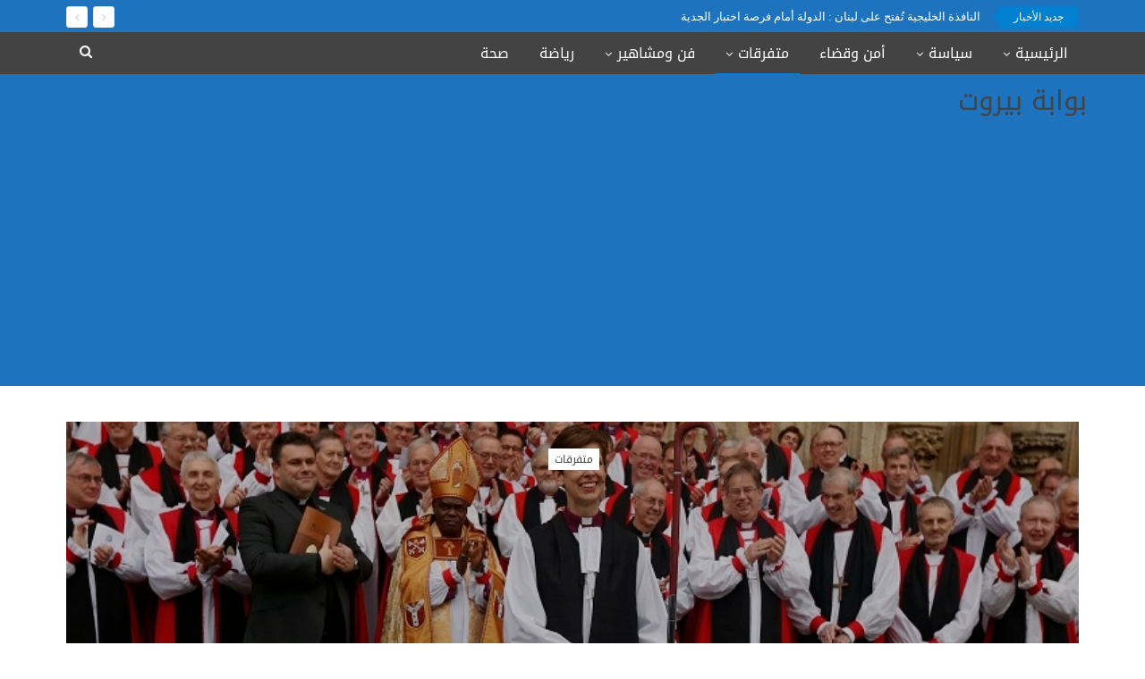

--- FILE ---
content_type: text/html; charset=UTF-8
request_url: https://beirutgate.com/44916/%D9%83%D9%86%D9%8A%D8%B3%D8%A9-%D8%A5%D9%86%D8%AC%D9%84%D8%AA%D8%B1%D8%A7-%D9%81%D9%82%D8%AF%D8%AA-%D8%A3%D9%83%D8%AB%D8%B1-%D9%85%D9%86-100-%D8%A3%D9%84%D9%81-%D9%85%D9%86-%D9%85%D8%B1%D8%AA%D8%A7/
body_size: 32844
content:
	<!DOCTYPE html>
		<!--[if IE 8]>
	<html class="ie ie8" dir="rtl" lang="ar" prefix="og: https://ogp.me/ns#"> <![endif]-->
	<!--[if IE 9]>
	<html class="ie ie9" dir="rtl" lang="ar" prefix="og: https://ogp.me/ns#"> <![endif]-->
	<!--[if gt IE 9]><!-->
<html dir="rtl" lang="ar" prefix="og: https://ogp.me/ns#"> <!--<![endif]-->
	<head>
				<meta charset="UTF-8">
		<meta http-equiv="X-UA-Compatible" content="IE=edge">
		<meta name="viewport" content="width=device-width, initial-scale=1.0">
		<link rel="pingback" href="https://beirutgate.com/xmlrpc.php"/>

		<title>كنيسة إنجلترا فقدت أكثر من 100 ألف من مرتاديها في غضون عقد - بوابة بيروت</title>

		<!-- All in One SEO 4.9.3 - aioseo.com -->
	<meta name="description" content="خسرت الكنيسة الأنغليكانية أكثر من 100 ألف من المؤمنين الذين يرتادون بيوت الصلاة خلال العقد الماضي، وفقا لما أظهرته الأرقام الجديدة. وكانت نسبة انخفاض عدد مرتادي الكنيسة 1% سنويا و 11% منذ عام 2005، ورغم ذلك فإننا نجد إقبالا كبيرا على أنشطة الكنيسة في المناسبات الدينية الكبرى مثل عيد الفصح وعيد الميلاد. وقد بدأت كنيسة" />
	<meta name="robots" content="max-image-preview:large" />
	<meta name="author" content="جوي حداد"/>
	<meta name="google-site-verification" content="-8KdLYWsJCwY7NiHEM0-PS_kcu1IewxuE1JULVKvbF4" />
	<link rel="canonical" href="https://beirutgate.com/44916/%d9%83%d9%86%d9%8a%d8%b3%d8%a9-%d8%a5%d9%86%d8%ac%d9%84%d8%aa%d8%b1%d8%a7-%d9%81%d9%82%d8%af%d8%aa-%d8%a3%d9%83%d8%ab%d8%b1-%d9%85%d9%86-100-%d8%a3%d9%84%d9%81-%d9%85%d9%86-%d9%85%d8%b1%d8%aa%d8%a7/" />
	<meta name="generator" content="All in One SEO (AIOSEO) 4.9.3" />
		<meta property="og:locale" content="ar_AR" />
		<meta property="og:site_name" content="بوابة بيروت - Beirut Gate" />
		<meta property="og:type" content="politician" />
		<meta property="og:title" content="كنيسة إنجلترا فقدت أكثر من 100 ألف من مرتاديها في غضون عقد - بوابة بيروت" />
		<meta property="og:description" content="خسرت الكنيسة الأنغليكانية أكثر من 100 ألف من المؤمنين الذين يرتادون بيوت الصلاة خلال العقد الماضي، وفقا لما أظهرته الأرقام الجديدة. وكانت نسبة انخفاض عدد مرتادي الكنيسة 1% سنويا و 11% منذ عام 2005، ورغم ذلك فإننا نجد إقبالا كبيرا على أنشطة الكنيسة في المناسبات الدينية الكبرى مثل عيد الفصح وعيد الميلاد. وقد بدأت كنيسة" />
		<meta property="og:url" content="https://beirutgate.com/44916/%d9%83%d9%86%d9%8a%d8%b3%d8%a9-%d8%a5%d9%86%d8%ac%d9%84%d8%aa%d8%b1%d8%a7-%d9%81%d9%82%d8%af%d8%aa-%d8%a3%d9%83%d8%ab%d8%b1-%d9%85%d9%86-100-%d8%a3%d9%84%d9%81-%d9%85%d9%86-%d9%85%d8%b1%d8%aa%d8%a7/" />
		<meta property="og:image" content="https://beirutgate.com/wp-content/uploads/2016/11/beirutgate.net_2016-11-05_11-38-15.jpg" />
		<meta property="og:image:secure_url" content="https://beirutgate.com/wp-content/uploads/2016/11/beirutgate.net_2016-11-05_11-38-15.jpg" />
		<meta property="og:image:width" content="750" />
		<meta property="og:image:height" content="500" />
		<meta name="twitter:card" content="summary_large_image" />
		<meta name="twitter:site" content="@BeirutGateNews" />
		<meta name="twitter:title" content="كنيسة إنجلترا فقدت أكثر من 100 ألف من مرتاديها في غضون عقد - بوابة بيروت" />
		<meta name="twitter:description" content="خسرت الكنيسة الأنغليكانية أكثر من 100 ألف من المؤمنين الذين يرتادون بيوت الصلاة خلال العقد الماضي، وفقا لما أظهرته الأرقام الجديدة. وكانت نسبة انخفاض عدد مرتادي الكنيسة 1% سنويا و 11% منذ عام 2005، ورغم ذلك فإننا نجد إقبالا كبيرا على أنشطة الكنيسة في المناسبات الدينية الكبرى مثل عيد الفصح وعيد الميلاد. وقد بدأت كنيسة" />
		<meta name="twitter:image" content="https://beirutgate.com/wp-content/uploads/2016/11/beirutgate.net_2016-11-05_11-38-15.jpg" />
		<script type="application/ld+json" class="aioseo-schema">
			{"@context":"https:\/\/schema.org","@graph":[{"@type":"BlogPosting","@id":"https:\/\/beirutgate.com\/44916\/%d9%83%d9%86%d9%8a%d8%b3%d8%a9-%d8%a5%d9%86%d8%ac%d9%84%d8%aa%d8%b1%d8%a7-%d9%81%d9%82%d8%af%d8%aa-%d8%a3%d9%83%d8%ab%d8%b1-%d9%85%d9%86-100-%d8%a3%d9%84%d9%81-%d9%85%d9%86-%d9%85%d8%b1%d8%aa%d8%a7\/#blogposting","name":"\u0643\u0646\u064a\u0633\u0629 \u0625\u0646\u062c\u0644\u062a\u0631\u0627 \u0641\u0642\u062f\u062a \u0623\u0643\u062b\u0631 \u0645\u0646 100 \u0623\u0644\u0641 \u0645\u0646 \u0645\u0631\u062a\u0627\u062f\u064a\u0647\u0627 \u0641\u064a \u063a\u0636\u0648\u0646 \u0639\u0642\u062f - \u0628\u0648\u0627\u0628\u0629 \u0628\u064a\u0631\u0648\u062a","headline":"\u0643\u0646\u064a\u0633\u0629 \u0625\u0646\u062c\u0644\u062a\u0631\u0627 \u0641\u0642\u062f\u062a \u0623\u0643\u062b\u0631 \u0645\u0646 100 \u0623\u0644\u0641 \u0645\u0646 \u0645\u0631\u062a\u0627\u062f\u064a\u0647\u0627 \u0641\u064a \u063a\u0636\u0648\u0646 \u0639\u0642\u062f","author":{"@id":"https:\/\/beirutgate.com\/author\/joy\/#author"},"publisher":{"@id":"https:\/\/beirutgate.com\/#organization"},"image":{"@type":"ImageObject","url":"https:\/\/beirutgate.com\/wp-content\/uploads\/2016\/11\/beirutgate.net_2016-11-05_11-38-15.jpg","width":750,"height":500},"datePublished":"2016-11-05T12:39:11+02:00","dateModified":"2016-11-05T12:39:11+02:00","inLanguage":"ar","mainEntityOfPage":{"@id":"https:\/\/beirutgate.com\/44916\/%d9%83%d9%86%d9%8a%d8%b3%d8%a9-%d8%a5%d9%86%d8%ac%d9%84%d8%aa%d8%b1%d8%a7-%d9%81%d9%82%d8%af%d8%aa-%d8%a3%d9%83%d8%ab%d8%b1-%d9%85%d9%86-100-%d8%a3%d9%84%d9%81-%d9%85%d9%86-%d9%85%d8%b1%d8%aa%d8%a7\/#webpage"},"isPartOf":{"@id":"https:\/\/beirutgate.com\/44916\/%d9%83%d9%86%d9%8a%d8%b3%d8%a9-%d8%a5%d9%86%d8%ac%d9%84%d8%aa%d8%b1%d8%a7-%d9%81%d9%82%d8%af%d8%aa-%d8%a3%d9%83%d8%ab%d8%b1-%d9%85%d9%86-100-%d8%a3%d9%84%d9%81-%d9%85%d9%86-%d9%85%d8%b1%d8%aa%d8%a7\/#webpage"},"articleSection":"\u0645\u062a\u0641\u0631\u0642\u0627\u062a"},{"@type":"BreadcrumbList","@id":"https:\/\/beirutgate.com\/44916\/%d9%83%d9%86%d9%8a%d8%b3%d8%a9-%d8%a5%d9%86%d8%ac%d9%84%d8%aa%d8%b1%d8%a7-%d9%81%d9%82%d8%af%d8%aa-%d8%a3%d9%83%d8%ab%d8%b1-%d9%85%d9%86-100-%d8%a3%d9%84%d9%81-%d9%85%d9%86-%d9%85%d8%b1%d8%aa%d8%a7\/#breadcrumblist","itemListElement":[{"@type":"ListItem","@id":"https:\/\/beirutgate.com#listItem","position":1,"name":"\u0627\u0644\u0631\u0626\u064a\u0633\u064a\u0629","item":"https:\/\/beirutgate.com","nextItem":{"@type":"ListItem","@id":"https:\/\/beirutgate.com\/category\/mix\/#listItem","name":"\u0645\u062a\u0641\u0631\u0642\u0627\u062a"}},{"@type":"ListItem","@id":"https:\/\/beirutgate.com\/category\/mix\/#listItem","position":2,"name":"\u0645\u062a\u0641\u0631\u0642\u0627\u062a","item":"https:\/\/beirutgate.com\/category\/mix\/","nextItem":{"@type":"ListItem","@id":"https:\/\/beirutgate.com\/44916\/%d9%83%d9%86%d9%8a%d8%b3%d8%a9-%d8%a5%d9%86%d8%ac%d9%84%d8%aa%d8%b1%d8%a7-%d9%81%d9%82%d8%af%d8%aa-%d8%a3%d9%83%d8%ab%d8%b1-%d9%85%d9%86-100-%d8%a3%d9%84%d9%81-%d9%85%d9%86-%d9%85%d8%b1%d8%aa%d8%a7\/#listItem","name":"\u0643\u0646\u064a\u0633\u0629 \u0625\u0646\u062c\u0644\u062a\u0631\u0627 \u0641\u0642\u062f\u062a \u0623\u0643\u062b\u0631 \u0645\u0646 100 \u0623\u0644\u0641 \u0645\u0646 \u0645\u0631\u062a\u0627\u062f\u064a\u0647\u0627 \u0641\u064a \u063a\u0636\u0648\u0646 \u0639\u0642\u062f"},"previousItem":{"@type":"ListItem","@id":"https:\/\/beirutgate.com#listItem","name":"\u0627\u0644\u0631\u0626\u064a\u0633\u064a\u0629"}},{"@type":"ListItem","@id":"https:\/\/beirutgate.com\/44916\/%d9%83%d9%86%d9%8a%d8%b3%d8%a9-%d8%a5%d9%86%d8%ac%d9%84%d8%aa%d8%b1%d8%a7-%d9%81%d9%82%d8%af%d8%aa-%d8%a3%d9%83%d8%ab%d8%b1-%d9%85%d9%86-100-%d8%a3%d9%84%d9%81-%d9%85%d9%86-%d9%85%d8%b1%d8%aa%d8%a7\/#listItem","position":3,"name":"\u0643\u0646\u064a\u0633\u0629 \u0625\u0646\u062c\u0644\u062a\u0631\u0627 \u0641\u0642\u062f\u062a \u0623\u0643\u062b\u0631 \u0645\u0646 100 \u0623\u0644\u0641 \u0645\u0646 \u0645\u0631\u062a\u0627\u062f\u064a\u0647\u0627 \u0641\u064a \u063a\u0636\u0648\u0646 \u0639\u0642\u062f","previousItem":{"@type":"ListItem","@id":"https:\/\/beirutgate.com\/category\/mix\/#listItem","name":"\u0645\u062a\u0641\u0631\u0642\u0627\u062a"}}]},{"@type":"Organization","@id":"https:\/\/beirutgate.com\/#organization","name":"\u0628\u0648\u0627\u0628\u0629 \u0628\u064a\u0631\u0648\u062a","description":"Beirut Gate","url":"https:\/\/beirutgate.com\/","logo":{"@type":"ImageObject","url":"https:\/\/beirutgate.dreamzoneplus.de\/wp-content\/uploads\/2024\/11\/cropped-BGN-1.jpg","@id":"https:\/\/beirutgate.com\/44916\/%d9%83%d9%86%d9%8a%d8%b3%d8%a9-%d8%a5%d9%86%d8%ac%d9%84%d8%aa%d8%b1%d8%a7-%d9%81%d9%82%d8%af%d8%aa-%d8%a3%d9%83%d8%ab%d8%b1-%d9%85%d9%86-100-%d8%a3%d9%84%d9%81-%d9%85%d9%86-%d9%85%d8%b1%d8%aa%d8%a7\/#organizationLogo"},"image":{"@id":"https:\/\/beirutgate.com\/44916\/%d9%83%d9%86%d9%8a%d8%b3%d8%a9-%d8%a5%d9%86%d8%ac%d9%84%d8%aa%d8%b1%d8%a7-%d9%81%d9%82%d8%af%d8%aa-%d8%a3%d9%83%d8%ab%d8%b1-%d9%85%d9%86-100-%d8%a3%d9%84%d9%81-%d9%85%d9%86-%d9%85%d8%b1%d8%aa%d8%a7\/#organizationLogo"},"sameAs":["https:\/\/instagram.com\/beirutgatetv"]},{"@type":"Person","@id":"https:\/\/beirutgate.com\/author\/joy\/#author","url":"https:\/\/beirutgate.com\/author\/joy\/","name":"\u062c\u0648\u064a \u062d\u062f\u0627\u062f"},{"@type":"WebPage","@id":"https:\/\/beirutgate.com\/44916\/%d9%83%d9%86%d9%8a%d8%b3%d8%a9-%d8%a5%d9%86%d8%ac%d9%84%d8%aa%d8%b1%d8%a7-%d9%81%d9%82%d8%af%d8%aa-%d8%a3%d9%83%d8%ab%d8%b1-%d9%85%d9%86-100-%d8%a3%d9%84%d9%81-%d9%85%d9%86-%d9%85%d8%b1%d8%aa%d8%a7\/#webpage","url":"https:\/\/beirutgate.com\/44916\/%d9%83%d9%86%d9%8a%d8%b3%d8%a9-%d8%a5%d9%86%d8%ac%d9%84%d8%aa%d8%b1%d8%a7-%d9%81%d9%82%d8%af%d8%aa-%d8%a3%d9%83%d8%ab%d8%b1-%d9%85%d9%86-100-%d8%a3%d9%84%d9%81-%d9%85%d9%86-%d9%85%d8%b1%d8%aa%d8%a7\/","name":"\u0643\u0646\u064a\u0633\u0629 \u0625\u0646\u062c\u0644\u062a\u0631\u0627 \u0641\u0642\u062f\u062a \u0623\u0643\u062b\u0631 \u0645\u0646 100 \u0623\u0644\u0641 \u0645\u0646 \u0645\u0631\u062a\u0627\u062f\u064a\u0647\u0627 \u0641\u064a \u063a\u0636\u0648\u0646 \u0639\u0642\u062f - \u0628\u0648\u0627\u0628\u0629 \u0628\u064a\u0631\u0648\u062a","description":"\u062e\u0633\u0631\u062a \u0627\u0644\u0643\u0646\u064a\u0633\u0629 \u0627\u0644\u0623\u0646\u063a\u0644\u064a\u0643\u0627\u0646\u064a\u0629 \u0623\u0643\u062b\u0631 \u0645\u0646 100 \u0623\u0644\u0641 \u0645\u0646 \u0627\u0644\u0645\u0624\u0645\u0646\u064a\u0646 \u0627\u0644\u0630\u064a\u0646 \u064a\u0631\u062a\u0627\u062f\u0648\u0646 \u0628\u064a\u0648\u062a \u0627\u0644\u0635\u0644\u0627\u0629 \u062e\u0644\u0627\u0644 \u0627\u0644\u0639\u0642\u062f \u0627\u0644\u0645\u0627\u0636\u064a\u060c \u0648\u0641\u0642\u0627 \u0644\u0645\u0627 \u0623\u0638\u0647\u0631\u062a\u0647 \u0627\u0644\u0623\u0631\u0642\u0627\u0645 \u0627\u0644\u062c\u062f\u064a\u062f\u0629. \u0648\u0643\u0627\u0646\u062a \u0646\u0633\u0628\u0629 \u0627\u0646\u062e\u0641\u0627\u0636 \u0639\u062f\u062f \u0645\u0631\u062a\u0627\u062f\u064a \u0627\u0644\u0643\u0646\u064a\u0633\u0629 1% \u0633\u0646\u0648\u064a\u0627 \u0648 11% \u0645\u0646\u0630 \u0639\u0627\u0645 2005\u060c \u0648\u0631\u063a\u0645 \u0630\u0644\u0643 \u0641\u0625\u0646\u0646\u0627 \u0646\u062c\u062f \u0625\u0642\u0628\u0627\u0644\u0627 \u0643\u0628\u064a\u0631\u0627 \u0639\u0644\u0649 \u0623\u0646\u0634\u0637\u0629 \u0627\u0644\u0643\u0646\u064a\u0633\u0629 \u0641\u064a \u0627\u0644\u0645\u0646\u0627\u0633\u0628\u0627\u062a \u0627\u0644\u062f\u064a\u0646\u064a\u0629 \u0627\u0644\u0643\u0628\u0631\u0649 \u0645\u062b\u0644 \u0639\u064a\u062f \u0627\u0644\u0641\u0635\u062d \u0648\u0639\u064a\u062f \u0627\u0644\u0645\u064a\u0644\u0627\u062f. \u0648\u0642\u062f \u0628\u062f\u0623\u062a \u0643\u0646\u064a\u0633\u0629","inLanguage":"ar","isPartOf":{"@id":"https:\/\/beirutgate.com\/#website"},"breadcrumb":{"@id":"https:\/\/beirutgate.com\/44916\/%d9%83%d9%86%d9%8a%d8%b3%d8%a9-%d8%a5%d9%86%d8%ac%d9%84%d8%aa%d8%b1%d8%a7-%d9%81%d9%82%d8%af%d8%aa-%d8%a3%d9%83%d8%ab%d8%b1-%d9%85%d9%86-100-%d8%a3%d9%84%d9%81-%d9%85%d9%86-%d9%85%d8%b1%d8%aa%d8%a7\/#breadcrumblist"},"author":{"@id":"https:\/\/beirutgate.com\/author\/joy\/#author"},"creator":{"@id":"https:\/\/beirutgate.com\/author\/joy\/#author"},"image":{"@type":"ImageObject","url":"https:\/\/beirutgate.com\/wp-content\/uploads\/2016\/11\/beirutgate.net_2016-11-05_11-38-15.jpg","@id":"https:\/\/beirutgate.com\/44916\/%d9%83%d9%86%d9%8a%d8%b3%d8%a9-%d8%a5%d9%86%d8%ac%d9%84%d8%aa%d8%b1%d8%a7-%d9%81%d9%82%d8%af%d8%aa-%d8%a3%d9%83%d8%ab%d8%b1-%d9%85%d9%86-100-%d8%a3%d9%84%d9%81-%d9%85%d9%86-%d9%85%d8%b1%d8%aa%d8%a7\/#mainImage","width":750,"height":500},"primaryImageOfPage":{"@id":"https:\/\/beirutgate.com\/44916\/%d9%83%d9%86%d9%8a%d8%b3%d8%a9-%d8%a5%d9%86%d8%ac%d9%84%d8%aa%d8%b1%d8%a7-%d9%81%d9%82%d8%af%d8%aa-%d8%a3%d9%83%d8%ab%d8%b1-%d9%85%d9%86-100-%d8%a3%d9%84%d9%81-%d9%85%d9%86-%d9%85%d8%b1%d8%aa%d8%a7\/#mainImage"},"datePublished":"2016-11-05T12:39:11+02:00","dateModified":"2016-11-05T12:39:11+02:00"},{"@type":"WebSite","@id":"https:\/\/beirutgate.com\/#website","url":"https:\/\/beirutgate.com\/","name":"\u0628\u0648\u0627\u0628\u0629 \u0628\u064a\u0631\u0648\u062a","description":"Beirut Gate","inLanguage":"ar","publisher":{"@id":"https:\/\/beirutgate.com\/#organization"}}]}
		</script>
		<!-- All in One SEO -->


<!-- Better Open Graph, Schema.org & Twitter Integration -->
<meta property="og:locale" content="ar"/>
<meta property="og:site_name" content="بوابة بيروت"/>
<meta property="og:url" content="https://beirutgate.com/44916/%d9%83%d9%86%d9%8a%d8%b3%d8%a9-%d8%a5%d9%86%d8%ac%d9%84%d8%aa%d8%b1%d8%a7-%d9%81%d9%82%d8%af%d8%aa-%d8%a3%d9%83%d8%ab%d8%b1-%d9%85%d9%86-100-%d8%a3%d9%84%d9%81-%d9%85%d9%86-%d9%85%d8%b1%d8%aa%d8%a7/"/>
<meta property="og:title" content="كنيسة إنجلترا فقدت أكثر من 100 ألف من مرتاديها في غضون عقد"/>
<meta property="og:image" content="https://beirutgate.com/wp-content/uploads/2016/11/beirutgate.net_2016-11-05_11-38-15.jpg"/>
<meta property="article:section" content="متفرقات"/>
<meta property="og:description" content="خسرت الكنيسة الأنغليكانية أكثر من 100 ألف من المؤمنين الذين يرتادون بيوت الصلاة خلال العقد الماضي، وفقا لما أظهرته الأرقام الجديدة.وكانت نسبة انخفاض عدد مرتادي الكنيسة  1% سنويا و 11% منذ عام 2005، ورغم ذلك فإننا نجد إقبالا كبيرا على أنشطة الكنيسة في"/>
<meta property="og:type" content="article"/>
<meta name="twitter:card" content="summary"/>
<meta name="twitter:url" content="https://beirutgate.com/44916/%d9%83%d9%86%d9%8a%d8%b3%d8%a9-%d8%a5%d9%86%d8%ac%d9%84%d8%aa%d8%b1%d8%a7-%d9%81%d9%82%d8%af%d8%aa-%d8%a3%d9%83%d8%ab%d8%b1-%d9%85%d9%86-100-%d8%a3%d9%84%d9%81-%d9%85%d9%86-%d9%85%d8%b1%d8%aa%d8%a7/"/>
<meta name="twitter:title" content="كنيسة إنجلترا فقدت أكثر من 100 ألف من مرتاديها في غضون عقد"/>
<meta name="twitter:description" content="خسرت الكنيسة الأنغليكانية أكثر من 100 ألف من المؤمنين الذين يرتادون بيوت الصلاة خلال العقد الماضي، وفقا لما أظهرته الأرقام الجديدة.وكانت نسبة انخفاض عدد مرتادي الكنيسة  1% سنويا و 11% منذ عام 2005، ورغم ذلك فإننا نجد إقبالا كبيرا على أنشطة الكنيسة في"/>
<meta name="twitter:image" content="https://beirutgate.com/wp-content/uploads/2016/11/beirutgate.net_2016-11-05_11-38-15.jpg"/>
<!-- / Better Open Graph, Schema.org & Twitter Integration. -->
<link rel='dns-prefetch' href='//www.googletagmanager.com' />
<link rel='dns-prefetch' href='//fonts.googleapis.com' />
<link rel='dns-prefetch' href='//pagead2.googlesyndication.com' />
<link rel='dns-prefetch' href='//fundingchoicesmessages.google.com' />
<link rel="alternate" title="oEmbed (JSON)" type="application/json+oembed" href="https://beirutgate.com/wp-json/oembed/1.0/embed?url=https%3A%2F%2Fbeirutgate.com%2F44916%2F%25d9%2583%25d9%2586%25d9%258a%25d8%25b3%25d8%25a9-%25d8%25a5%25d9%2586%25d8%25ac%25d9%2584%25d8%25aa%25d8%25b1%25d8%25a7-%25d9%2581%25d9%2582%25d8%25af%25d8%25aa-%25d8%25a3%25d9%2583%25d8%25ab%25d8%25b1-%25d9%2585%25d9%2586-100-%25d8%25a3%25d9%2584%25d9%2581-%25d9%2585%25d9%2586-%25d9%2585%25d8%25b1%25d8%25aa%25d8%25a7%2F" />
<link rel="alternate" title="oEmbed (XML)" type="text/xml+oembed" href="https://beirutgate.com/wp-json/oembed/1.0/embed?url=https%3A%2F%2Fbeirutgate.com%2F44916%2F%25d9%2583%25d9%2586%25d9%258a%25d8%25b3%25d8%25a9-%25d8%25a5%25d9%2586%25d8%25ac%25d9%2584%25d8%25aa%25d8%25b1%25d8%25a7-%25d9%2581%25d9%2582%25d8%25af%25d8%25aa-%25d8%25a3%25d9%2583%25d8%25ab%25d8%25b1-%25d9%2585%25d9%2586-100-%25d8%25a3%25d9%2584%25d9%2581-%25d9%2585%25d9%2586-%25d9%2585%25d8%25b1%25d8%25aa%25d8%25a7%2F&#038;format=xml" />
<script id="ezoic-wp-plugin-cmp" src="https://cmp.gatekeeperconsent.com/min.js" data-cfasync="false"></script>
<script id="ezoic-wp-plugin-gatekeeper" src="https://the.gatekeeperconsent.com/cmp.min.js" data-cfasync="false"></script>
		<!-- This site uses the Google Analytics by MonsterInsights plugin v9.11.1 - Using Analytics tracking - https://www.monsterinsights.com/ -->
							<script src="//www.googletagmanager.com/gtag/js?id=G-FXJF8RYZVS"  data-cfasync="false" data-wpfc-render="false" type="text/javascript" async></script>
			<script data-cfasync="false" data-wpfc-render="false" type="text/javascript">
				var mi_version = '9.11.1';
				var mi_track_user = true;
				var mi_no_track_reason = '';
								var MonsterInsightsDefaultLocations = {"page_location":"https:\/\/beirutgate.com\/44916\/%D9%83%D9%86%D9%8A%D8%B3%D8%A9-%D8%A5%D9%86%D8%AC%D9%84%D8%AA%D8%B1%D8%A7-%D9%81%D9%82%D8%AF%D8%AA-%D8%A3%D9%83%D8%AB%D8%B1-%D9%85%D9%86-100-%D8%A3%D9%84%D9%81-%D9%85%D9%86-%D9%85%D8%B1%D8%AA%D8%A7\/"};
								if ( typeof MonsterInsightsPrivacyGuardFilter === 'function' ) {
					var MonsterInsightsLocations = (typeof MonsterInsightsExcludeQuery === 'object') ? MonsterInsightsPrivacyGuardFilter( MonsterInsightsExcludeQuery ) : MonsterInsightsPrivacyGuardFilter( MonsterInsightsDefaultLocations );
				} else {
					var MonsterInsightsLocations = (typeof MonsterInsightsExcludeQuery === 'object') ? MonsterInsightsExcludeQuery : MonsterInsightsDefaultLocations;
				}

								var disableStrs = [
										'ga-disable-G-FXJF8RYZVS',
									];

				/* Function to detect opted out users */
				function __gtagTrackerIsOptedOut() {
					for (var index = 0; index < disableStrs.length; index++) {
						if (document.cookie.indexOf(disableStrs[index] + '=true') > -1) {
							return true;
						}
					}

					return false;
				}

				/* Disable tracking if the opt-out cookie exists. */
				if (__gtagTrackerIsOptedOut()) {
					for (var index = 0; index < disableStrs.length; index++) {
						window[disableStrs[index]] = true;
					}
				}

				/* Opt-out function */
				function __gtagTrackerOptout() {
					for (var index = 0; index < disableStrs.length; index++) {
						document.cookie = disableStrs[index] + '=true; expires=Thu, 31 Dec 2099 23:59:59 UTC; path=/';
						window[disableStrs[index]] = true;
					}
				}

				if ('undefined' === typeof gaOptout) {
					function gaOptout() {
						__gtagTrackerOptout();
					}
				}
								window.dataLayer = window.dataLayer || [];

				window.MonsterInsightsDualTracker = {
					helpers: {},
					trackers: {},
				};
				if (mi_track_user) {
					function __gtagDataLayer() {
						dataLayer.push(arguments);
					}

					function __gtagTracker(type, name, parameters) {
						if (!parameters) {
							parameters = {};
						}

						if (parameters.send_to) {
							__gtagDataLayer.apply(null, arguments);
							return;
						}

						if (type === 'event') {
														parameters.send_to = monsterinsights_frontend.v4_id;
							var hookName = name;
							if (typeof parameters['event_category'] !== 'undefined') {
								hookName = parameters['event_category'] + ':' + name;
							}

							if (typeof MonsterInsightsDualTracker.trackers[hookName] !== 'undefined') {
								MonsterInsightsDualTracker.trackers[hookName](parameters);
							} else {
								__gtagDataLayer('event', name, parameters);
							}
							
						} else {
							__gtagDataLayer.apply(null, arguments);
						}
					}

					__gtagTracker('js', new Date());
					__gtagTracker('set', {
						'developer_id.dZGIzZG': true,
											});
					if ( MonsterInsightsLocations.page_location ) {
						__gtagTracker('set', MonsterInsightsLocations);
					}
										__gtagTracker('config', 'G-FXJF8RYZVS', {"forceSSL":"true","link_attribution":"true"} );
										window.gtag = __gtagTracker;										(function () {
						/* https://developers.google.com/analytics/devguides/collection/analyticsjs/ */
						/* ga and __gaTracker compatibility shim. */
						var noopfn = function () {
							return null;
						};
						var newtracker = function () {
							return new Tracker();
						};
						var Tracker = function () {
							return null;
						};
						var p = Tracker.prototype;
						p.get = noopfn;
						p.set = noopfn;
						p.send = function () {
							var args = Array.prototype.slice.call(arguments);
							args.unshift('send');
							__gaTracker.apply(null, args);
						};
						var __gaTracker = function () {
							var len = arguments.length;
							if (len === 0) {
								return;
							}
							var f = arguments[len - 1];
							if (typeof f !== 'object' || f === null || typeof f.hitCallback !== 'function') {
								if ('send' === arguments[0]) {
									var hitConverted, hitObject = false, action;
									if ('event' === arguments[1]) {
										if ('undefined' !== typeof arguments[3]) {
											hitObject = {
												'eventAction': arguments[3],
												'eventCategory': arguments[2],
												'eventLabel': arguments[4],
												'value': arguments[5] ? arguments[5] : 1,
											}
										}
									}
									if ('pageview' === arguments[1]) {
										if ('undefined' !== typeof arguments[2]) {
											hitObject = {
												'eventAction': 'page_view',
												'page_path': arguments[2],
											}
										}
									}
									if (typeof arguments[2] === 'object') {
										hitObject = arguments[2];
									}
									if (typeof arguments[5] === 'object') {
										Object.assign(hitObject, arguments[5]);
									}
									if ('undefined' !== typeof arguments[1].hitType) {
										hitObject = arguments[1];
										if ('pageview' === hitObject.hitType) {
											hitObject.eventAction = 'page_view';
										}
									}
									if (hitObject) {
										action = 'timing' === arguments[1].hitType ? 'timing_complete' : hitObject.eventAction;
										hitConverted = mapArgs(hitObject);
										__gtagTracker('event', action, hitConverted);
									}
								}
								return;
							}

							function mapArgs(args) {
								var arg, hit = {};
								var gaMap = {
									'eventCategory': 'event_category',
									'eventAction': 'event_action',
									'eventLabel': 'event_label',
									'eventValue': 'event_value',
									'nonInteraction': 'non_interaction',
									'timingCategory': 'event_category',
									'timingVar': 'name',
									'timingValue': 'value',
									'timingLabel': 'event_label',
									'page': 'page_path',
									'location': 'page_location',
									'title': 'page_title',
									'referrer' : 'page_referrer',
								};
								for (arg in args) {
																		if (!(!args.hasOwnProperty(arg) || !gaMap.hasOwnProperty(arg))) {
										hit[gaMap[arg]] = args[arg];
									} else {
										hit[arg] = args[arg];
									}
								}
								return hit;
							}

							try {
								f.hitCallback();
							} catch (ex) {
							}
						};
						__gaTracker.create = newtracker;
						__gaTracker.getByName = newtracker;
						__gaTracker.getAll = function () {
							return [];
						};
						__gaTracker.remove = noopfn;
						__gaTracker.loaded = true;
						window['__gaTracker'] = __gaTracker;
					})();
									} else {
										console.log("");
					(function () {
						function __gtagTracker() {
							return null;
						}

						window['__gtagTracker'] = __gtagTracker;
						window['gtag'] = __gtagTracker;
					})();
									}
			</script>
							<!-- / Google Analytics by MonsterInsights -->
		<style id='wp-img-auto-sizes-contain-inline-css' type='text/css'>
img:is([sizes=auto i],[sizes^="auto," i]){contain-intrinsic-size:3000px 1500px}
/*# sourceURL=wp-img-auto-sizes-contain-inline-css */
</style>
<style id='wp-emoji-styles-inline-css' type='text/css'>

	img.wp-smiley, img.emoji {
		display: inline !important;
		border: none !important;
		box-shadow: none !important;
		height: 1em !important;
		width: 1em !important;
		margin: 0 0.07em !important;
		vertical-align: -0.1em !important;
		background: none !important;
		padding: 0 !important;
	}
/*# sourceURL=wp-emoji-styles-inline-css */
</style>
<style id='wp-block-library-inline-css' type='text/css'>
:root{--wp-block-synced-color:#7a00df;--wp-block-synced-color--rgb:122,0,223;--wp-bound-block-color:var(--wp-block-synced-color);--wp-editor-canvas-background:#ddd;--wp-admin-theme-color:#007cba;--wp-admin-theme-color--rgb:0,124,186;--wp-admin-theme-color-darker-10:#006ba1;--wp-admin-theme-color-darker-10--rgb:0,107,160.5;--wp-admin-theme-color-darker-20:#005a87;--wp-admin-theme-color-darker-20--rgb:0,90,135;--wp-admin-border-width-focus:2px}@media (min-resolution:192dpi){:root{--wp-admin-border-width-focus:1.5px}}.wp-element-button{cursor:pointer}:root .has-very-light-gray-background-color{background-color:#eee}:root .has-very-dark-gray-background-color{background-color:#313131}:root .has-very-light-gray-color{color:#eee}:root .has-very-dark-gray-color{color:#313131}:root .has-vivid-green-cyan-to-vivid-cyan-blue-gradient-background{background:linear-gradient(135deg,#00d084,#0693e3)}:root .has-purple-crush-gradient-background{background:linear-gradient(135deg,#34e2e4,#4721fb 50%,#ab1dfe)}:root .has-hazy-dawn-gradient-background{background:linear-gradient(135deg,#faaca8,#dad0ec)}:root .has-subdued-olive-gradient-background{background:linear-gradient(135deg,#fafae1,#67a671)}:root .has-atomic-cream-gradient-background{background:linear-gradient(135deg,#fdd79a,#004a59)}:root .has-nightshade-gradient-background{background:linear-gradient(135deg,#330968,#31cdcf)}:root .has-midnight-gradient-background{background:linear-gradient(135deg,#020381,#2874fc)}:root{--wp--preset--font-size--normal:16px;--wp--preset--font-size--huge:42px}.has-regular-font-size{font-size:1em}.has-larger-font-size{font-size:2.625em}.has-normal-font-size{font-size:var(--wp--preset--font-size--normal)}.has-huge-font-size{font-size:var(--wp--preset--font-size--huge)}.has-text-align-center{text-align:center}.has-text-align-left{text-align:left}.has-text-align-right{text-align:right}.has-fit-text{white-space:nowrap!important}#end-resizable-editor-section{display:none}.aligncenter{clear:both}.items-justified-left{justify-content:flex-start}.items-justified-center{justify-content:center}.items-justified-right{justify-content:flex-end}.items-justified-space-between{justify-content:space-between}.screen-reader-text{border:0;clip-path:inset(50%);height:1px;margin:-1px;overflow:hidden;padding:0;position:absolute;width:1px;word-wrap:normal!important}.screen-reader-text:focus{background-color:#ddd;clip-path:none;color:#444;display:block;font-size:1em;height:auto;left:5px;line-height:normal;padding:15px 23px 14px;text-decoration:none;top:5px;width:auto;z-index:100000}html :where(.has-border-color){border-style:solid}html :where([style*=border-top-color]){border-top-style:solid}html :where([style*=border-right-color]){border-right-style:solid}html :where([style*=border-bottom-color]){border-bottom-style:solid}html :where([style*=border-left-color]){border-left-style:solid}html :where([style*=border-width]){border-style:solid}html :where([style*=border-top-width]){border-top-style:solid}html :where([style*=border-right-width]){border-right-style:solid}html :where([style*=border-bottom-width]){border-bottom-style:solid}html :where([style*=border-left-width]){border-left-style:solid}html :where(img[class*=wp-image-]){height:auto;max-width:100%}:where(figure){margin:0 0 1em}html :where(.is-position-sticky){--wp-admin--admin-bar--position-offset:var(--wp-admin--admin-bar--height,0px)}@media screen and (max-width:600px){html :where(.is-position-sticky){--wp-admin--admin-bar--position-offset:0px}}

/*# sourceURL=wp-block-library-inline-css */
</style><style id='global-styles-inline-css' type='text/css'>
:root{--wp--preset--aspect-ratio--square: 1;--wp--preset--aspect-ratio--4-3: 4/3;--wp--preset--aspect-ratio--3-4: 3/4;--wp--preset--aspect-ratio--3-2: 3/2;--wp--preset--aspect-ratio--2-3: 2/3;--wp--preset--aspect-ratio--16-9: 16/9;--wp--preset--aspect-ratio--9-16: 9/16;--wp--preset--color--black: #000000;--wp--preset--color--cyan-bluish-gray: #abb8c3;--wp--preset--color--white: #ffffff;--wp--preset--color--pale-pink: #f78da7;--wp--preset--color--vivid-red: #cf2e2e;--wp--preset--color--luminous-vivid-orange: #ff6900;--wp--preset--color--luminous-vivid-amber: #fcb900;--wp--preset--color--light-green-cyan: #7bdcb5;--wp--preset--color--vivid-green-cyan: #00d084;--wp--preset--color--pale-cyan-blue: #8ed1fc;--wp--preset--color--vivid-cyan-blue: #0693e3;--wp--preset--color--vivid-purple: #9b51e0;--wp--preset--gradient--vivid-cyan-blue-to-vivid-purple: linear-gradient(135deg,rgb(6,147,227) 0%,rgb(155,81,224) 100%);--wp--preset--gradient--light-green-cyan-to-vivid-green-cyan: linear-gradient(135deg,rgb(122,220,180) 0%,rgb(0,208,130) 100%);--wp--preset--gradient--luminous-vivid-amber-to-luminous-vivid-orange: linear-gradient(135deg,rgb(252,185,0) 0%,rgb(255,105,0) 100%);--wp--preset--gradient--luminous-vivid-orange-to-vivid-red: linear-gradient(135deg,rgb(255,105,0) 0%,rgb(207,46,46) 100%);--wp--preset--gradient--very-light-gray-to-cyan-bluish-gray: linear-gradient(135deg,rgb(238,238,238) 0%,rgb(169,184,195) 100%);--wp--preset--gradient--cool-to-warm-spectrum: linear-gradient(135deg,rgb(74,234,220) 0%,rgb(151,120,209) 20%,rgb(207,42,186) 40%,rgb(238,44,130) 60%,rgb(251,105,98) 80%,rgb(254,248,76) 100%);--wp--preset--gradient--blush-light-purple: linear-gradient(135deg,rgb(255,206,236) 0%,rgb(152,150,240) 100%);--wp--preset--gradient--blush-bordeaux: linear-gradient(135deg,rgb(254,205,165) 0%,rgb(254,45,45) 50%,rgb(107,0,62) 100%);--wp--preset--gradient--luminous-dusk: linear-gradient(135deg,rgb(255,203,112) 0%,rgb(199,81,192) 50%,rgb(65,88,208) 100%);--wp--preset--gradient--pale-ocean: linear-gradient(135deg,rgb(255,245,203) 0%,rgb(182,227,212) 50%,rgb(51,167,181) 100%);--wp--preset--gradient--electric-grass: linear-gradient(135deg,rgb(202,248,128) 0%,rgb(113,206,126) 100%);--wp--preset--gradient--midnight: linear-gradient(135deg,rgb(2,3,129) 0%,rgb(40,116,252) 100%);--wp--preset--font-size--small: 13px;--wp--preset--font-size--medium: 20px;--wp--preset--font-size--large: 36px;--wp--preset--font-size--x-large: 42px;--wp--preset--spacing--20: 0.44rem;--wp--preset--spacing--30: 0.67rem;--wp--preset--spacing--40: 1rem;--wp--preset--spacing--50: 1.5rem;--wp--preset--spacing--60: 2.25rem;--wp--preset--spacing--70: 3.38rem;--wp--preset--spacing--80: 5.06rem;--wp--preset--shadow--natural: 6px 6px 9px rgba(0, 0, 0, 0.2);--wp--preset--shadow--deep: 12px 12px 50px rgba(0, 0, 0, 0.4);--wp--preset--shadow--sharp: 6px 6px 0px rgba(0, 0, 0, 0.2);--wp--preset--shadow--outlined: 6px 6px 0px -3px rgb(255, 255, 255), 6px 6px rgb(0, 0, 0);--wp--preset--shadow--crisp: 6px 6px 0px rgb(0, 0, 0);}:where(.is-layout-flex){gap: 0.5em;}:where(.is-layout-grid){gap: 0.5em;}body .is-layout-flex{display: flex;}.is-layout-flex{flex-wrap: wrap;align-items: center;}.is-layout-flex > :is(*, div){margin: 0;}body .is-layout-grid{display: grid;}.is-layout-grid > :is(*, div){margin: 0;}:where(.wp-block-columns.is-layout-flex){gap: 2em;}:where(.wp-block-columns.is-layout-grid){gap: 2em;}:where(.wp-block-post-template.is-layout-flex){gap: 1.25em;}:where(.wp-block-post-template.is-layout-grid){gap: 1.25em;}.has-black-color{color: var(--wp--preset--color--black) !important;}.has-cyan-bluish-gray-color{color: var(--wp--preset--color--cyan-bluish-gray) !important;}.has-white-color{color: var(--wp--preset--color--white) !important;}.has-pale-pink-color{color: var(--wp--preset--color--pale-pink) !important;}.has-vivid-red-color{color: var(--wp--preset--color--vivid-red) !important;}.has-luminous-vivid-orange-color{color: var(--wp--preset--color--luminous-vivid-orange) !important;}.has-luminous-vivid-amber-color{color: var(--wp--preset--color--luminous-vivid-amber) !important;}.has-light-green-cyan-color{color: var(--wp--preset--color--light-green-cyan) !important;}.has-vivid-green-cyan-color{color: var(--wp--preset--color--vivid-green-cyan) !important;}.has-pale-cyan-blue-color{color: var(--wp--preset--color--pale-cyan-blue) !important;}.has-vivid-cyan-blue-color{color: var(--wp--preset--color--vivid-cyan-blue) !important;}.has-vivid-purple-color{color: var(--wp--preset--color--vivid-purple) !important;}.has-black-background-color{background-color: var(--wp--preset--color--black) !important;}.has-cyan-bluish-gray-background-color{background-color: var(--wp--preset--color--cyan-bluish-gray) !important;}.has-white-background-color{background-color: var(--wp--preset--color--white) !important;}.has-pale-pink-background-color{background-color: var(--wp--preset--color--pale-pink) !important;}.has-vivid-red-background-color{background-color: var(--wp--preset--color--vivid-red) !important;}.has-luminous-vivid-orange-background-color{background-color: var(--wp--preset--color--luminous-vivid-orange) !important;}.has-luminous-vivid-amber-background-color{background-color: var(--wp--preset--color--luminous-vivid-amber) !important;}.has-light-green-cyan-background-color{background-color: var(--wp--preset--color--light-green-cyan) !important;}.has-vivid-green-cyan-background-color{background-color: var(--wp--preset--color--vivid-green-cyan) !important;}.has-pale-cyan-blue-background-color{background-color: var(--wp--preset--color--pale-cyan-blue) !important;}.has-vivid-cyan-blue-background-color{background-color: var(--wp--preset--color--vivid-cyan-blue) !important;}.has-vivid-purple-background-color{background-color: var(--wp--preset--color--vivid-purple) !important;}.has-black-border-color{border-color: var(--wp--preset--color--black) !important;}.has-cyan-bluish-gray-border-color{border-color: var(--wp--preset--color--cyan-bluish-gray) !important;}.has-white-border-color{border-color: var(--wp--preset--color--white) !important;}.has-pale-pink-border-color{border-color: var(--wp--preset--color--pale-pink) !important;}.has-vivid-red-border-color{border-color: var(--wp--preset--color--vivid-red) !important;}.has-luminous-vivid-orange-border-color{border-color: var(--wp--preset--color--luminous-vivid-orange) !important;}.has-luminous-vivid-amber-border-color{border-color: var(--wp--preset--color--luminous-vivid-amber) !important;}.has-light-green-cyan-border-color{border-color: var(--wp--preset--color--light-green-cyan) !important;}.has-vivid-green-cyan-border-color{border-color: var(--wp--preset--color--vivid-green-cyan) !important;}.has-pale-cyan-blue-border-color{border-color: var(--wp--preset--color--pale-cyan-blue) !important;}.has-vivid-cyan-blue-border-color{border-color: var(--wp--preset--color--vivid-cyan-blue) !important;}.has-vivid-purple-border-color{border-color: var(--wp--preset--color--vivid-purple) !important;}.has-vivid-cyan-blue-to-vivid-purple-gradient-background{background: var(--wp--preset--gradient--vivid-cyan-blue-to-vivid-purple) !important;}.has-light-green-cyan-to-vivid-green-cyan-gradient-background{background: var(--wp--preset--gradient--light-green-cyan-to-vivid-green-cyan) !important;}.has-luminous-vivid-amber-to-luminous-vivid-orange-gradient-background{background: var(--wp--preset--gradient--luminous-vivid-amber-to-luminous-vivid-orange) !important;}.has-luminous-vivid-orange-to-vivid-red-gradient-background{background: var(--wp--preset--gradient--luminous-vivid-orange-to-vivid-red) !important;}.has-very-light-gray-to-cyan-bluish-gray-gradient-background{background: var(--wp--preset--gradient--very-light-gray-to-cyan-bluish-gray) !important;}.has-cool-to-warm-spectrum-gradient-background{background: var(--wp--preset--gradient--cool-to-warm-spectrum) !important;}.has-blush-light-purple-gradient-background{background: var(--wp--preset--gradient--blush-light-purple) !important;}.has-blush-bordeaux-gradient-background{background: var(--wp--preset--gradient--blush-bordeaux) !important;}.has-luminous-dusk-gradient-background{background: var(--wp--preset--gradient--luminous-dusk) !important;}.has-pale-ocean-gradient-background{background: var(--wp--preset--gradient--pale-ocean) !important;}.has-electric-grass-gradient-background{background: var(--wp--preset--gradient--electric-grass) !important;}.has-midnight-gradient-background{background: var(--wp--preset--gradient--midnight) !important;}.has-small-font-size{font-size: var(--wp--preset--font-size--small) !important;}.has-medium-font-size{font-size: var(--wp--preset--font-size--medium) !important;}.has-large-font-size{font-size: var(--wp--preset--font-size--large) !important;}.has-x-large-font-size{font-size: var(--wp--preset--font-size--x-large) !important;}
/*# sourceURL=global-styles-inline-css */
</style>

<style id='classic-theme-styles-inline-css' type='text/css'>
/*! This file is auto-generated */
.wp-block-button__link{color:#fff;background-color:#32373c;border-radius:9999px;box-shadow:none;text-decoration:none;padding:calc(.667em + 2px) calc(1.333em + 2px);font-size:1.125em}.wp-block-file__button{background:#32373c;color:#fff;text-decoration:none}
/*# sourceURL=/wp-includes/css/classic-themes.min.css */
</style>
<link rel='stylesheet' id='better-framework-main-fonts-css' href='//fonts.googleapis.com/earlyaccess/droidarabickufi.css' type='text/css' media='all' />
<script type="text/javascript" src="https://beirutgate.com/wp-content/plugins/google-analytics-for-wordpress/assets/js/frontend-gtag.min.js?ver=9.11.1" id="monsterinsights-frontend-script-js" async="async" data-wp-strategy="async"></script>
<script data-cfasync="false" data-wpfc-render="false" type="text/javascript" id='monsterinsights-frontend-script-js-extra'>/* <![CDATA[ */
var monsterinsights_frontend = {"js_events_tracking":"true","download_extensions":"doc,pdf,ppt,zip,xls,docx,pptx,xlsx","inbound_paths":"[{\"path\":\"\\\/go\\\/\",\"label\":\"affiliate\"},{\"path\":\"\\\/recommend\\\/\",\"label\":\"affiliate\"}]","home_url":"https:\/\/beirutgate.com","hash_tracking":"false","v4_id":"G-FXJF8RYZVS"};/* ]]> */
</script>
<script type="text/javascript" src="https://beirutgate.com/wp-includes/js/jquery/jquery.min.js?ver=3.7.1" id="jquery-core-js"></script>
<script type="text/javascript" src="https://beirutgate.com/wp-includes/js/jquery/jquery-migrate.min.js?ver=3.4.1" id="jquery-migrate-js"></script>

<!-- Google tag (gtag.js) snippet added by Site Kit -->
<!-- Google Analytics snippet added by Site Kit -->
<script type="text/javascript" src="https://www.googletagmanager.com/gtag/js?id=GT-TWTVDH2G" id="google_gtagjs-js" async></script>
<script type="text/javascript" id="google_gtagjs-js-after">
/* <![CDATA[ */
window.dataLayer = window.dataLayer || [];function gtag(){dataLayer.push(arguments);}
gtag("set","linker",{"domains":["beirutgate.com"]});
gtag("js", new Date());
gtag("set", "developer_id.dZTNiMT", true);
gtag("config", "GT-TWTVDH2G");
 window._googlesitekit = window._googlesitekit || {}; window._googlesitekit.throttledEvents = []; window._googlesitekit.gtagEvent = (name, data) => { var key = JSON.stringify( { name, data } ); if ( !! window._googlesitekit.throttledEvents[ key ] ) { return; } window._googlesitekit.throttledEvents[ key ] = true; setTimeout( () => { delete window._googlesitekit.throttledEvents[ key ]; }, 5 ); gtag( "event", name, { ...data, event_source: "site-kit" } ); }; 
//# sourceURL=google_gtagjs-js-after
/* ]]> */
</script>
<link rel="https://api.w.org/" href="https://beirutgate.com/wp-json/" /><link rel="alternate" title="JSON" type="application/json" href="https://beirutgate.com/wp-json/wp/v2/posts/44916" /><script id="ezoic-wp-plugin-js" async src="//www.ezojs.com/ezoic/sa.min.js"></script>
<script data-ezoic="1">window.ezstandalone = window.ezstandalone || {};ezstandalone.cmd = ezstandalone.cmd || [];</script>
<meta name="generator" content="Site Kit by Google 1.170.0" />			<link rel="shortcut icon" href="https://beirutgate.com/wp-content/uploads/2024/11/cropped-BGN-1.jpg">			<link rel="apple-touch-icon" href="https://beirutgate.com/wp-content/uploads/2024/11/cropped-BGN-1.jpg">			<link rel="apple-touch-icon" sizes="114x114" href="https://beirutgate.com/wp-content/uploads/2024/11/cropped-BGN-1.jpg">			<link rel="apple-touch-icon" sizes="72x72" href="https://beirutgate.com/wp-content/uploads/2024/11/cropped-BGN-1.jpg">			<link rel="apple-touch-icon" sizes="144x144" href="https://beirutgate.com/wp-content/uploads/2024/11/cropped-BGN-1.jpg">
<!-- Google AdSense meta tags added by Site Kit -->
<meta name="google-adsense-platform-account" content="ca-host-pub-2644536267352236">
<meta name="google-adsense-platform-domain" content="sitekit.withgoogle.com">
<!-- End Google AdSense meta tags added by Site Kit -->
<meta name="generator" content="Powered by WPBakery Page Builder - drag and drop page builder for WordPress."/>
<script type="application/ld+json">{
    "@context": "http://schema.org/",
    "@type": "Organization",
    "@id": "#organization",
    "url": "https://beirutgate.com/",
    "name": "\u0628\u0648\u0627\u0628\u0629 \u0628\u064a\u0631\u0648\u062a",
    "description": "Beirut Gate"
}</script>
<script type="application/ld+json">{
    "@context": "http://schema.org/",
    "@type": "WebSite",
    "name": "\u0628\u0648\u0627\u0628\u0629 \u0628\u064a\u0631\u0648\u062a",
    "alternateName": "Beirut Gate",
    "url": "https://beirutgate.com/"
}</script>
<script type="application/ld+json">{
    "@context": "http://schema.org/",
    "@type": "NewsArticle",
    "headline": "\u0643\u0646\u064a\u0633\u0629 \u0625\u0646\u062c\u0644\u062a\u0631\u0627 \u0641\u0642\u062f\u062a \u0623\u0643\u062b\u0631 \u0645\u0646 100 \u0623\u0644\u0641 \u0645\u0646 \u0645\u0631\u062a\u0627\u062f\u064a\u0647\u0627 \u0641\u064a \u063a\u0636\u0648\u0646 \u0639\u0642\u062f",
    "description": "\u062e\u0633\u0631\u062a \u0627\u0644\u0643\u0646\u064a\u0633\u0629 \u0627\u0644\u0623\u0646\u063a\u0644\u064a\u0643\u0627\u0646\u064a\u0629 \u0623\u0643\u062b\u0631 \u0645\u0646 100 \u0623\u0644\u0641 \u0645\u0646 \u0627\u0644\u0645\u0624\u0645\u0646\u064a\u0646 \u0627\u0644\u0630\u064a\u0646 \u064a\u0631\u062a\u0627\u062f\u0648\u0646 \u0628\u064a\u0648\u062a \u0627\u0644\u0635\u0644\u0627\u0629 \u062e\u0644\u0627\u0644 \u0627\u0644\u0639\u0642\u062f \u0627\u0644\u0645\u0627\u0636\u064a\u060c \u0648\u0641\u0642\u0627 \u0644\u0645\u0627 \u0623\u0638\u0647\u0631\u062a\u0647 \u0627\u0644\u0623\u0631\u0642\u0627\u0645 \u0627\u0644\u062c\u062f\u064a\u062f\u0629.\u0648\u0643\u0627\u0646\u062a \u0646\u0633\u0628\u0629 \u0627\u0646\u062e\u0641\u0627\u0636 \u0639\u062f\u062f \u0645\u0631\u062a\u0627\u062f\u064a \u0627\u0644\u0643\u0646\u064a\u0633\u0629 \u00a01% \u0633\u0646\u0648\u064a\u0627 \u0648 11% \u0645\u0646\u0630 \u0639\u0627\u0645 2005\u060c \u0648\u0631\u063a\u0645 \u0630\u0644\u0643 \u0641\u0625\u0646\u0646\u0627 \u0646\u062c\u062f \u0625\u0642\u0628\u0627\u0644\u0627 \u0643\u0628\u064a\u0631\u0627 \u0639\u0644\u0649 \u0623\u0646\u0634\u0637\u0629 \u0627\u0644\u0643\u0646\u064a\u0633\u0629 \u0641\u064a",
    "datePublished": "2016-11-05",
    "dateModified": "2016-11-05",
    "author": {
        "@type": "Person",
        "@id": "#person-",
        "name": "\u062c\u0648\u064a \u062d\u062f\u0627\u062f"
    },
    "image": "https://beirutgate.com/wp-content/uploads/2016/11/beirutgate.net_2016-11-05_11-38-15.jpg",
    "interactionStatistic": [
        {
            "@type": "InteractionCounter",
            "interactionType": "http://schema.org/CommentAction",
            "userInteractionCount": "0"
        }
    ],
    "publisher": {
        "@id": "#organization"
    },
    "mainEntityOfPage": "https://beirutgate.com/44916/%d9%83%d9%86%d9%8a%d8%b3%d8%a9-%d8%a5%d9%86%d8%ac%d9%84%d8%aa%d8%b1%d8%a7-%d9%81%d9%82%d8%af%d8%aa-%d8%a3%d9%83%d8%ab%d8%b1-%d9%85%d9%86-100-%d8%a3%d9%84%d9%81-%d9%85%d9%86-%d9%85%d8%b1%d8%aa%d8%a7/"
}</script>

<!-- Google AdSense snippet added by Site Kit -->
<script type="text/javascript" async="async" src="https://pagead2.googlesyndication.com/pagead/js/adsbygoogle.js?client=ca-pub-7681040223664465&amp;host=ca-host-pub-2644536267352236" crossorigin="anonymous"></script>

<!-- End Google AdSense snippet added by Site Kit -->

<!-- Google AdSense Ad Blocking Recovery snippet added by Site Kit -->
<script async src="https://fundingchoicesmessages.google.com/i/pub-7681040223664465?ers=1"></script><script>(function() {function signalGooglefcPresent() {if (!window.frames['googlefcPresent']) {if (document.body) {const iframe = document.createElement('iframe'); iframe.style = 'width: 0; height: 0; border: none; z-index: -1000; left: -1000px; top: -1000px;'; iframe.style.display = 'none'; iframe.name = 'googlefcPresent'; document.body.appendChild(iframe);} else {setTimeout(signalGooglefcPresent, 0);}}}signalGooglefcPresent();})();</script>
<!-- End Google AdSense Ad Blocking Recovery snippet added by Site Kit -->

<!-- Google AdSense Ad Blocking Recovery Error Protection snippet added by Site Kit -->
<script>(function(){'use strict';function aa(a){var b=0;return function(){return b<a.length?{done:!1,value:a[b++]}:{done:!0}}}var ba=typeof Object.defineProperties=="function"?Object.defineProperty:function(a,b,c){if(a==Array.prototype||a==Object.prototype)return a;a[b]=c.value;return a};
function ca(a){a=["object"==typeof globalThis&&globalThis,a,"object"==typeof window&&window,"object"==typeof self&&self,"object"==typeof global&&global];for(var b=0;b<a.length;++b){var c=a[b];if(c&&c.Math==Math)return c}throw Error("Cannot find global object");}var da=ca(this);function l(a,b){if(b)a:{var c=da;a=a.split(".");for(var d=0;d<a.length-1;d++){var e=a[d];if(!(e in c))break a;c=c[e]}a=a[a.length-1];d=c[a];b=b(d);b!=d&&b!=null&&ba(c,a,{configurable:!0,writable:!0,value:b})}}
function ea(a){return a.raw=a}function n(a){var b=typeof Symbol!="undefined"&&Symbol.iterator&&a[Symbol.iterator];if(b)return b.call(a);if(typeof a.length=="number")return{next:aa(a)};throw Error(String(a)+" is not an iterable or ArrayLike");}function fa(a){for(var b,c=[];!(b=a.next()).done;)c.push(b.value);return c}var ha=typeof Object.create=="function"?Object.create:function(a){function b(){}b.prototype=a;return new b},p;
if(typeof Object.setPrototypeOf=="function")p=Object.setPrototypeOf;else{var q;a:{var ja={a:!0},ka={};try{ka.__proto__=ja;q=ka.a;break a}catch(a){}q=!1}p=q?function(a,b){a.__proto__=b;if(a.__proto__!==b)throw new TypeError(a+" is not extensible");return a}:null}var la=p;
function t(a,b){a.prototype=ha(b.prototype);a.prototype.constructor=a;if(la)la(a,b);else for(var c in b)if(c!="prototype")if(Object.defineProperties){var d=Object.getOwnPropertyDescriptor(b,c);d&&Object.defineProperty(a,c,d)}else a[c]=b[c];a.A=b.prototype}function ma(){for(var a=Number(this),b=[],c=a;c<arguments.length;c++)b[c-a]=arguments[c];return b}l("Object.is",function(a){return a?a:function(b,c){return b===c?b!==0||1/b===1/c:b!==b&&c!==c}});
l("Array.prototype.includes",function(a){return a?a:function(b,c){var d=this;d instanceof String&&(d=String(d));var e=d.length;c=c||0;for(c<0&&(c=Math.max(c+e,0));c<e;c++){var f=d[c];if(f===b||Object.is(f,b))return!0}return!1}});
l("String.prototype.includes",function(a){return a?a:function(b,c){if(this==null)throw new TypeError("The 'this' value for String.prototype.includes must not be null or undefined");if(b instanceof RegExp)throw new TypeError("First argument to String.prototype.includes must not be a regular expression");return this.indexOf(b,c||0)!==-1}});l("Number.MAX_SAFE_INTEGER",function(){return 9007199254740991});
l("Number.isFinite",function(a){return a?a:function(b){return typeof b!=="number"?!1:!isNaN(b)&&b!==Infinity&&b!==-Infinity}});l("Number.isInteger",function(a){return a?a:function(b){return Number.isFinite(b)?b===Math.floor(b):!1}});l("Number.isSafeInteger",function(a){return a?a:function(b){return Number.isInteger(b)&&Math.abs(b)<=Number.MAX_SAFE_INTEGER}});
l("Math.trunc",function(a){return a?a:function(b){b=Number(b);if(isNaN(b)||b===Infinity||b===-Infinity||b===0)return b;var c=Math.floor(Math.abs(b));return b<0?-c:c}});/*

 Copyright The Closure Library Authors.
 SPDX-License-Identifier: Apache-2.0
*/
var u=this||self;function v(a,b){a:{var c=["CLOSURE_FLAGS"];for(var d=u,e=0;e<c.length;e++)if(d=d[c[e]],d==null){c=null;break a}c=d}a=c&&c[a];return a!=null?a:b}function w(a){return a};function na(a){u.setTimeout(function(){throw a;},0)};var oa=v(610401301,!1),pa=v(188588736,!0),qa=v(645172343,v(1,!0));var x,ra=u.navigator;x=ra?ra.userAgentData||null:null;function z(a){return oa?x?x.brands.some(function(b){return(b=b.brand)&&b.indexOf(a)!=-1}):!1:!1}function A(a){var b;a:{if(b=u.navigator)if(b=b.userAgent)break a;b=""}return b.indexOf(a)!=-1};function B(){return oa?!!x&&x.brands.length>0:!1}function C(){return B()?z("Chromium"):(A("Chrome")||A("CriOS"))&&!(B()?0:A("Edge"))||A("Silk")};var sa=B()?!1:A("Trident")||A("MSIE");!A("Android")||C();C();A("Safari")&&(C()||(B()?0:A("Coast"))||(B()?0:A("Opera"))||(B()?0:A("Edge"))||(B()?z("Microsoft Edge"):A("Edg/"))||B()&&z("Opera"));var ta={},D=null;var ua=typeof Uint8Array!=="undefined",va=!sa&&typeof btoa==="function";var wa;function E(){return typeof BigInt==="function"};var F=typeof Symbol==="function"&&typeof Symbol()==="symbol";function xa(a){return typeof Symbol==="function"&&typeof Symbol()==="symbol"?Symbol():a}var G=xa(),ya=xa("2ex");var za=F?function(a,b){a[G]|=b}:function(a,b){a.g!==void 0?a.g|=b:Object.defineProperties(a,{g:{value:b,configurable:!0,writable:!0,enumerable:!1}})},H=F?function(a){return a[G]|0}:function(a){return a.g|0},I=F?function(a){return a[G]}:function(a){return a.g},J=F?function(a,b){a[G]=b}:function(a,b){a.g!==void 0?a.g=b:Object.defineProperties(a,{g:{value:b,configurable:!0,writable:!0,enumerable:!1}})};function Aa(a,b){J(b,(a|0)&-14591)}function Ba(a,b){J(b,(a|34)&-14557)};var K={},Ca={};function Da(a){return!(!a||typeof a!=="object"||a.g!==Ca)}function Ea(a){return a!==null&&typeof a==="object"&&!Array.isArray(a)&&a.constructor===Object}function L(a,b,c){if(!Array.isArray(a)||a.length)return!1;var d=H(a);if(d&1)return!0;if(!(b&&(Array.isArray(b)?b.includes(c):b.has(c))))return!1;J(a,d|1);return!0};var M=0,N=0;function Fa(a){var b=a>>>0;M=b;N=(a-b)/4294967296>>>0}function Ga(a){if(a<0){Fa(-a);var b=n(Ha(M,N));a=b.next().value;b=b.next().value;M=a>>>0;N=b>>>0}else Fa(a)}function Ia(a,b){b>>>=0;a>>>=0;if(b<=2097151)var c=""+(4294967296*b+a);else E()?c=""+(BigInt(b)<<BigInt(32)|BigInt(a)):(c=(a>>>24|b<<8)&16777215,b=b>>16&65535,a=(a&16777215)+c*6777216+b*6710656,c+=b*8147497,b*=2,a>=1E7&&(c+=a/1E7>>>0,a%=1E7),c>=1E7&&(b+=c/1E7>>>0,c%=1E7),c=b+Ja(c)+Ja(a));return c}
function Ja(a){a=String(a);return"0000000".slice(a.length)+a}function Ha(a,b){b=~b;a?a=~a+1:b+=1;return[a,b]};var Ka=/^-?([1-9][0-9]*|0)(\.[0-9]+)?$/;var O;function La(a,b){O=b;a=new a(b);O=void 0;return a}
function P(a,b,c){a==null&&(a=O);O=void 0;if(a==null){var d=96;c?(a=[c],d|=512):a=[];b&&(d=d&-16760833|(b&1023)<<14)}else{if(!Array.isArray(a))throw Error("narr");d=H(a);if(d&2048)throw Error("farr");if(d&64)return a;d|=64;if(c&&(d|=512,c!==a[0]))throw Error("mid");a:{c=a;var e=c.length;if(e){var f=e-1;if(Ea(c[f])){d|=256;b=f-(+!!(d&512)-1);if(b>=1024)throw Error("pvtlmt");d=d&-16760833|(b&1023)<<14;break a}}if(b){b=Math.max(b,e-(+!!(d&512)-1));if(b>1024)throw Error("spvt");d=d&-16760833|(b&1023)<<
14}}}J(a,d);return a};function Ma(a){switch(typeof a){case "number":return isFinite(a)?a:String(a);case "boolean":return a?1:0;case "object":if(a)if(Array.isArray(a)){if(L(a,void 0,0))return}else if(ua&&a!=null&&a instanceof Uint8Array){if(va){for(var b="",c=0,d=a.length-10240;c<d;)b+=String.fromCharCode.apply(null,a.subarray(c,c+=10240));b+=String.fromCharCode.apply(null,c?a.subarray(c):a);a=btoa(b)}else{b===void 0&&(b=0);if(!D){D={};c="ABCDEFGHIJKLMNOPQRSTUVWXYZabcdefghijklmnopqrstuvwxyz0123456789".split("");d=["+/=",
"+/","-_=","-_.","-_"];for(var e=0;e<5;e++){var f=c.concat(d[e].split(""));ta[e]=f;for(var g=0;g<f.length;g++){var h=f[g];D[h]===void 0&&(D[h]=g)}}}b=ta[b];c=Array(Math.floor(a.length/3));d=b[64]||"";for(e=f=0;f<a.length-2;f+=3){var k=a[f],m=a[f+1];h=a[f+2];g=b[k>>2];k=b[(k&3)<<4|m>>4];m=b[(m&15)<<2|h>>6];h=b[h&63];c[e++]=g+k+m+h}g=0;h=d;switch(a.length-f){case 2:g=a[f+1],h=b[(g&15)<<2]||d;case 1:a=a[f],c[e]=b[a>>2]+b[(a&3)<<4|g>>4]+h+d}a=c.join("")}return a}}return a};function Na(a,b,c){a=Array.prototype.slice.call(a);var d=a.length,e=b&256?a[d-1]:void 0;d+=e?-1:0;for(b=b&512?1:0;b<d;b++)a[b]=c(a[b]);if(e){b=a[b]={};for(var f in e)Object.prototype.hasOwnProperty.call(e,f)&&(b[f]=c(e[f]))}return a}function Oa(a,b,c,d,e){if(a!=null){if(Array.isArray(a))a=L(a,void 0,0)?void 0:e&&H(a)&2?a:Pa(a,b,c,d!==void 0,e);else if(Ea(a)){var f={},g;for(g in a)Object.prototype.hasOwnProperty.call(a,g)&&(f[g]=Oa(a[g],b,c,d,e));a=f}else a=b(a,d);return a}}
function Pa(a,b,c,d,e){var f=d||c?H(a):0;d=d?!!(f&32):void 0;a=Array.prototype.slice.call(a);for(var g=0;g<a.length;g++)a[g]=Oa(a[g],b,c,d,e);c&&c(f,a);return a}function Qa(a){return a.s===K?a.toJSON():Ma(a)};function Ra(a,b,c){c=c===void 0?Ba:c;if(a!=null){if(ua&&a instanceof Uint8Array)return b?a:new Uint8Array(a);if(Array.isArray(a)){var d=H(a);if(d&2)return a;b&&(b=d===0||!!(d&32)&&!(d&64||!(d&16)));return b?(J(a,(d|34)&-12293),a):Pa(a,Ra,d&4?Ba:c,!0,!0)}a.s===K&&(c=a.h,d=I(c),a=d&2?a:La(a.constructor,Sa(c,d,!0)));return a}}function Sa(a,b,c){var d=c||b&2?Ba:Aa,e=!!(b&32);a=Na(a,b,function(f){return Ra(f,e,d)});za(a,32|(c?2:0));return a};function Ta(a,b){a=a.h;return Ua(a,I(a),b)}function Va(a,b,c,d){b=d+(+!!(b&512)-1);if(!(b<0||b>=a.length||b>=c))return a[b]}
function Ua(a,b,c,d){if(c===-1)return null;var e=b>>14&1023||536870912;if(c>=e){if(b&256)return a[a.length-1][c]}else{var f=a.length;if(d&&b&256&&(d=a[f-1][c],d!=null)){if(Va(a,b,e,c)&&ya!=null){var g;a=(g=wa)!=null?g:wa={};g=a[ya]||0;g>=4||(a[ya]=g+1,g=Error(),g.__closure__error__context__984382||(g.__closure__error__context__984382={}),g.__closure__error__context__984382.severity="incident",na(g))}return d}return Va(a,b,e,c)}}
function Wa(a,b,c,d,e){var f=b>>14&1023||536870912;if(c>=f||e&&!qa){var g=b;if(b&256)e=a[a.length-1];else{if(d==null)return;e=a[f+(+!!(b&512)-1)]={};g|=256}e[c]=d;c<f&&(a[c+(+!!(b&512)-1)]=void 0);g!==b&&J(a,g)}else a[c+(+!!(b&512)-1)]=d,b&256&&(a=a[a.length-1],c in a&&delete a[c])}
function Xa(a,b){var c=Ya;var d=d===void 0?!1:d;var e=a.h;var f=I(e),g=Ua(e,f,b,d);if(g!=null&&typeof g==="object"&&g.s===K)c=g;else if(Array.isArray(g)){var h=H(g),k=h;k===0&&(k|=f&32);k|=f&2;k!==h&&J(g,k);c=new c(g)}else c=void 0;c!==g&&c!=null&&Wa(e,f,b,c,d);e=c;if(e==null)return e;a=a.h;f=I(a);f&2||(g=e,c=g.h,h=I(c),g=h&2?La(g.constructor,Sa(c,h,!1)):g,g!==e&&(e=g,Wa(a,f,b,e,d)));return e}function Za(a,b){a=Ta(a,b);return a==null||typeof a==="string"?a:void 0}
function $a(a,b){var c=c===void 0?0:c;a=Ta(a,b);if(a!=null)if(b=typeof a,b==="number"?Number.isFinite(a):b!=="string"?0:Ka.test(a))if(typeof a==="number"){if(a=Math.trunc(a),!Number.isSafeInteger(a)){Ga(a);b=M;var d=N;if(a=d&2147483648)b=~b+1>>>0,d=~d>>>0,b==0&&(d=d+1>>>0);b=d*4294967296+(b>>>0);a=a?-b:b}}else if(b=Math.trunc(Number(a)),Number.isSafeInteger(b))a=String(b);else{if(b=a.indexOf("."),b!==-1&&(a=a.substring(0,b)),!(a[0]==="-"?a.length<20||a.length===20&&Number(a.substring(0,7))>-922337:
a.length<19||a.length===19&&Number(a.substring(0,6))<922337)){if(a.length<16)Ga(Number(a));else if(E())a=BigInt(a),M=Number(a&BigInt(4294967295))>>>0,N=Number(a>>BigInt(32)&BigInt(4294967295));else{b=+(a[0]==="-");N=M=0;d=a.length;for(var e=b,f=(d-b)%6+b;f<=d;e=f,f+=6)e=Number(a.slice(e,f)),N*=1E6,M=M*1E6+e,M>=4294967296&&(N+=Math.trunc(M/4294967296),N>>>=0,M>>>=0);b&&(b=n(Ha(M,N)),a=b.next().value,b=b.next().value,M=a,N=b)}a=M;b=N;b&2147483648?E()?a=""+(BigInt(b|0)<<BigInt(32)|BigInt(a>>>0)):(b=
n(Ha(a,b)),a=b.next().value,b=b.next().value,a="-"+Ia(a,b)):a=Ia(a,b)}}else a=void 0;return a!=null?a:c}function R(a,b){var c=c===void 0?"":c;a=Za(a,b);return a!=null?a:c};var S;function T(a,b,c){this.h=P(a,b,c)}T.prototype.toJSON=function(){return ab(this)};T.prototype.s=K;T.prototype.toString=function(){try{return S=!0,ab(this).toString()}finally{S=!1}};
function ab(a){var b=S?a.h:Pa(a.h,Qa,void 0,void 0,!1);var c=!S;var d=pa?void 0:a.constructor.v;var e=I(c?a.h:b);if(a=b.length){var f=b[a-1],g=Ea(f);g?a--:f=void 0;e=+!!(e&512)-1;var h=b;if(g){b:{var k=f;var m={};g=!1;if(k)for(var r in k)if(Object.prototype.hasOwnProperty.call(k,r))if(isNaN(+r))m[r]=k[r];else{var y=k[r];Array.isArray(y)&&(L(y,d,+r)||Da(y)&&y.size===0)&&(y=null);y==null&&(g=!0);y!=null&&(m[r]=y)}if(g){for(var Q in m)break b;m=null}else m=k}k=m==null?f!=null:m!==f}for(var ia;a>0;a--){Q=
a-1;r=h[Q];Q-=e;if(!(r==null||L(r,d,Q)||Da(r)&&r.size===0))break;ia=!0}if(h!==b||k||ia){if(!c)h=Array.prototype.slice.call(h,0,a);else if(ia||k||m)h.length=a;m&&h.push(m)}b=h}return b};function bb(a){return function(b){if(b==null||b=="")b=new a;else{b=JSON.parse(b);if(!Array.isArray(b))throw Error("dnarr");za(b,32);b=La(a,b)}return b}};function cb(a){this.h=P(a)}t(cb,T);var db=bb(cb);var U;function V(a){this.g=a}V.prototype.toString=function(){return this.g+""};var eb={};function fb(a){if(U===void 0){var b=null;var c=u.trustedTypes;if(c&&c.createPolicy){try{b=c.createPolicy("goog#html",{createHTML:w,createScript:w,createScriptURL:w})}catch(d){u.console&&u.console.error(d.message)}U=b}else U=b}a=(b=U)?b.createScriptURL(a):a;return new V(a,eb)};/*

 SPDX-License-Identifier: Apache-2.0
*/
function gb(a){var b=ma.apply(1,arguments);if(b.length===0)return fb(a[0]);for(var c=a[0],d=0;d<b.length;d++)c+=encodeURIComponent(b[d])+a[d+1];return fb(c)};function hb(a,b){a.src=b instanceof V&&b.constructor===V?b.g:"type_error:TrustedResourceUrl";var c,d;(c=(b=(d=(c=(a.ownerDocument&&a.ownerDocument.defaultView||window).document).querySelector)==null?void 0:d.call(c,"script[nonce]"))?b.nonce||b.getAttribute("nonce")||"":"")&&a.setAttribute("nonce",c)};function ib(){return Math.floor(Math.random()*2147483648).toString(36)+Math.abs(Math.floor(Math.random()*2147483648)^Date.now()).toString(36)};function jb(a,b){b=String(b);a.contentType==="application/xhtml+xml"&&(b=b.toLowerCase());return a.createElement(b)}function kb(a){this.g=a||u.document||document};function lb(a){a=a===void 0?document:a;return a.createElement("script")};function mb(a,b,c,d,e,f){try{var g=a.g,h=lb(g);h.async=!0;hb(h,b);g.head.appendChild(h);h.addEventListener("load",function(){e();d&&g.head.removeChild(h)});h.addEventListener("error",function(){c>0?mb(a,b,c-1,d,e,f):(d&&g.head.removeChild(h),f())})}catch(k){f()}};var nb=u.atob("aHR0cHM6Ly93d3cuZ3N0YXRpYy5jb20vaW1hZ2VzL2ljb25zL21hdGVyaWFsL3N5c3RlbS8xeC93YXJuaW5nX2FtYmVyXzI0ZHAucG5n"),ob=u.atob("WW91IGFyZSBzZWVpbmcgdGhpcyBtZXNzYWdlIGJlY2F1c2UgYWQgb3Igc2NyaXB0IGJsb2NraW5nIHNvZnR3YXJlIGlzIGludGVyZmVyaW5nIHdpdGggdGhpcyBwYWdlLg=="),pb=u.atob("RGlzYWJsZSBhbnkgYWQgb3Igc2NyaXB0IGJsb2NraW5nIHNvZnR3YXJlLCB0aGVuIHJlbG9hZCB0aGlzIHBhZ2Uu");function qb(a,b,c){this.i=a;this.u=b;this.o=c;this.g=null;this.j=[];this.m=!1;this.l=new kb(this.i)}
function rb(a){if(a.i.body&&!a.m){var b=function(){sb(a);u.setTimeout(function(){tb(a,3)},50)};mb(a.l,a.u,2,!0,function(){u[a.o]||b()},b);a.m=!0}}
function sb(a){for(var b=W(1,5),c=0;c<b;c++){var d=X(a);a.i.body.appendChild(d);a.j.push(d)}b=X(a);b.style.bottom="0";b.style.left="0";b.style.position="fixed";b.style.width=W(100,110).toString()+"%";b.style.zIndex=W(2147483544,2147483644).toString();b.style.backgroundColor=ub(249,259,242,252,219,229);b.style.boxShadow="0 0 12px #888";b.style.color=ub(0,10,0,10,0,10);b.style.display="flex";b.style.justifyContent="center";b.style.fontFamily="Roboto, Arial";c=X(a);c.style.width=W(80,85).toString()+
"%";c.style.maxWidth=W(750,775).toString()+"px";c.style.margin="24px";c.style.display="flex";c.style.alignItems="flex-start";c.style.justifyContent="center";d=jb(a.l.g,"IMG");d.className=ib();d.src=nb;d.alt="Warning icon";d.style.height="24px";d.style.width="24px";d.style.paddingRight="16px";var e=X(a),f=X(a);f.style.fontWeight="bold";f.textContent=ob;var g=X(a);g.textContent=pb;Y(a,e,f);Y(a,e,g);Y(a,c,d);Y(a,c,e);Y(a,b,c);a.g=b;a.i.body.appendChild(a.g);b=W(1,5);for(c=0;c<b;c++)d=X(a),a.i.body.appendChild(d),
a.j.push(d)}function Y(a,b,c){for(var d=W(1,5),e=0;e<d;e++){var f=X(a);b.appendChild(f)}b.appendChild(c);c=W(1,5);for(d=0;d<c;d++)e=X(a),b.appendChild(e)}function W(a,b){return Math.floor(a+Math.random()*(b-a))}function ub(a,b,c,d,e,f){return"rgb("+W(Math.max(a,0),Math.min(b,255)).toString()+","+W(Math.max(c,0),Math.min(d,255)).toString()+","+W(Math.max(e,0),Math.min(f,255)).toString()+")"}function X(a){a=jb(a.l.g,"DIV");a.className=ib();return a}
function tb(a,b){b<=0||a.g!=null&&a.g.offsetHeight!==0&&a.g.offsetWidth!==0||(vb(a),sb(a),u.setTimeout(function(){tb(a,b-1)},50))}function vb(a){for(var b=n(a.j),c=b.next();!c.done;c=b.next())(c=c.value)&&c.parentNode&&c.parentNode.removeChild(c);a.j=[];(b=a.g)&&b.parentNode&&b.parentNode.removeChild(b);a.g=null};function wb(a,b,c,d,e){function f(k){document.body?g(document.body):k>0?u.setTimeout(function(){f(k-1)},e):b()}function g(k){k.appendChild(h);u.setTimeout(function(){h?(h.offsetHeight!==0&&h.offsetWidth!==0?b():a(),h.parentNode&&h.parentNode.removeChild(h)):a()},d)}var h=xb(c);f(3)}function xb(a){var b=document.createElement("div");b.className=a;b.style.width="1px";b.style.height="1px";b.style.position="absolute";b.style.left="-10000px";b.style.top="-10000px";b.style.zIndex="-10000";return b};function Ya(a){this.h=P(a)}t(Ya,T);function yb(a){this.h=P(a)}t(yb,T);var zb=bb(yb);function Ab(a){if(!a)return null;a=Za(a,4);var b;a===null||a===void 0?b=null:b=fb(a);return b};var Bb=ea([""]),Cb=ea([""]);function Db(a,b){this.m=a;this.o=new kb(a.document);this.g=b;this.j=R(this.g,1);this.u=Ab(Xa(this.g,2))||gb(Bb);this.i=!1;b=Ab(Xa(this.g,13))||gb(Cb);this.l=new qb(a.document,b,R(this.g,12))}Db.prototype.start=function(){Eb(this)};
function Eb(a){Fb(a);mb(a.o,a.u,3,!1,function(){a:{var b=a.j;var c=u.btoa(b);if(c=u[c]){try{var d=db(u.atob(c))}catch(e){b=!1;break a}b=b===Za(d,1)}else b=!1}b?Z(a,R(a.g,14)):(Z(a,R(a.g,8)),rb(a.l))},function(){wb(function(){Z(a,R(a.g,7));rb(a.l)},function(){return Z(a,R(a.g,6))},R(a.g,9),$a(a.g,10),$a(a.g,11))})}function Z(a,b){a.i||(a.i=!0,a=new a.m.XMLHttpRequest,a.open("GET",b,!0),a.send())}function Fb(a){var b=u.btoa(a.j);a.m[b]&&Z(a,R(a.g,5))};(function(a,b){u[a]=function(){var c=ma.apply(0,arguments);u[a]=function(){};b.call.apply(b,[null].concat(c instanceof Array?c:fa(n(c))))}})("__h82AlnkH6D91__",function(a){typeof window.atob==="function"&&(new Db(window,zb(window.atob(a)))).start()});}).call(this);

window.__h82AlnkH6D91__("[base64]/[base64]/[base64]/[base64]");</script>
<!-- End Google AdSense Ad Blocking Recovery Error Protection snippet added by Site Kit -->
<link rel='stylesheet' id='bf-slick' href='https://beirutgate.com/wp-content/themes/bg/includes/libs/better-framework/assets/css/slick.min.css' type='text/css' media='all' />
<link rel='stylesheet' id='fontawesome' href='https://beirutgate.com/wp-content/themes/bg/includes/libs/better-framework/assets/css/font-awesome.min.css' type='text/css' media='all' />
<link rel='stylesheet' id='br-numbers' href='https://fonts.googleapis.com/css?family=Oswald&text=0123456789./\%' type='text/css' media='all' />
<link rel='stylesheet' id='better-reviews' href='https://beirutgate.com/wp-content/plugins/better-reviews/css/better-reviews.min.css' type='text/css' media='all' />
<link rel='stylesheet' id='better-reviews-rtl' href='https://beirutgate.com/wp-content/plugins/better-reviews/css/better-reviews-rtl.min.css' type='text/css' media='all' />
<link rel='stylesheet' id='pretty-photo' href='https://beirutgate.com/wp-content/themes/bg/includes/libs/better-framework/assets/css/pretty-photo.min.css' type='text/css' media='all' />
<link rel='stylesheet' id='bs-icons' href='https://beirutgate.com/wp-content/themes/bg/includes/libs/better-framework/assets/css/bs-icons.css' type='text/css' media='all' />
<link rel='stylesheet' id='theme-libs' href='https://beirutgate.com/wp-content/themes/bg/css/theme-libs.min.css' type='text/css' media='all' />
<link rel='stylesheet' id='publisher' href='https://beirutgate.com/wp-content/themes/bg/style-7.9.2.min.css' type='text/css' media='all' />
<link rel='stylesheet' id='publisher-rtl' href='https://beirutgate.com/wp-content/themes/bg/rtl.min.css' type='text/css' media='all' />
<link rel='stylesheet' id='vc-rtl-grid' href='https://beirutgate.com/wp-content/themes/bg//css/vc-rtl-grid.min.css' type='text/css' media='all' />
<link rel='stylesheet' id='7.9.2-1765755243' href='https://beirutgate.com/wp-content/bs-booster-cache/09ad58d6c1cbaca20d1c6b42af98bfe1.css' type='text/css' media='all' />
<style type="text/css">.saboxplugin-wrap{-webkit-box-sizing:border-box;-moz-box-sizing:border-box;-ms-box-sizing:border-box;box-sizing:border-box;border:1px solid #eee;width:100%;clear:both;display:block;overflow:hidden;word-wrap:break-word;position:relative}.saboxplugin-wrap .saboxplugin-gravatar{float:left;padding:0 20px 20px 20px}.saboxplugin-wrap .saboxplugin-gravatar img{max-width:100px;height:auto;border-radius:0;}.saboxplugin-wrap .saboxplugin-authorname{font-size:18px;line-height:1;margin:20px 0 0 20px;display:block}.saboxplugin-wrap .saboxplugin-authorname a{text-decoration:none}.saboxplugin-wrap .saboxplugin-authorname a:focus{outline:0}.saboxplugin-wrap .saboxplugin-desc{display:block;margin:5px 20px}.saboxplugin-wrap .saboxplugin-desc a{text-decoration:underline}.saboxplugin-wrap .saboxplugin-desc p{margin:5px 0 12px}.saboxplugin-wrap .saboxplugin-web{margin:0 20px 15px;text-align:left}.saboxplugin-wrap .sab-web-position{text-align:right}.saboxplugin-wrap .saboxplugin-web a{color:#ccc;text-decoration:none}.saboxplugin-wrap .saboxplugin-socials{position:relative;display:block;background:#fcfcfc;padding:5px;border-top:1px solid #eee}.saboxplugin-wrap .saboxplugin-socials a svg{width:20px;height:20px}.saboxplugin-wrap .saboxplugin-socials a svg .st2{fill:#fff; transform-origin:center center;}.saboxplugin-wrap .saboxplugin-socials a svg .st1{fill:rgba(0,0,0,.3)}.saboxplugin-wrap .saboxplugin-socials a:hover{opacity:.8;-webkit-transition:opacity .4s;-moz-transition:opacity .4s;-o-transition:opacity .4s;transition:opacity .4s;box-shadow:none!important;-webkit-box-shadow:none!important}.saboxplugin-wrap .saboxplugin-socials .saboxplugin-icon-color{box-shadow:none;padding:0;border:0;-webkit-transition:opacity .4s;-moz-transition:opacity .4s;-o-transition:opacity .4s;transition:opacity .4s;display:inline-block;color:#fff;font-size:0;text-decoration:inherit;margin:5px;-webkit-border-radius:0;-moz-border-radius:0;-ms-border-radius:0;-o-border-radius:0;border-radius:0;overflow:hidden}.saboxplugin-wrap .saboxplugin-socials .saboxplugin-icon-grey{text-decoration:inherit;box-shadow:none;position:relative;display:-moz-inline-stack;display:inline-block;vertical-align:middle;zoom:1;margin:10px 5px;color:#444;fill:#444}.clearfix:after,.clearfix:before{content:' ';display:table;line-height:0;clear:both}.ie7 .clearfix{zoom:1}.saboxplugin-socials.sabox-colored .saboxplugin-icon-color .sab-twitch{border-color:#38245c}.saboxplugin-socials.sabox-colored .saboxplugin-icon-color .sab-behance{border-color:#003eb0}.saboxplugin-socials.sabox-colored .saboxplugin-icon-color .sab-deviantart{border-color:#036824}.saboxplugin-socials.sabox-colored .saboxplugin-icon-color .sab-digg{border-color:#00327c}.saboxplugin-socials.sabox-colored .saboxplugin-icon-color .sab-dribbble{border-color:#ba1655}.saboxplugin-socials.sabox-colored .saboxplugin-icon-color .sab-facebook{border-color:#1e2e4f}.saboxplugin-socials.sabox-colored .saboxplugin-icon-color .sab-flickr{border-color:#003576}.saboxplugin-socials.sabox-colored .saboxplugin-icon-color .sab-github{border-color:#264874}.saboxplugin-socials.sabox-colored .saboxplugin-icon-color .sab-google{border-color:#0b51c5}.saboxplugin-socials.sabox-colored .saboxplugin-icon-color .sab-html5{border-color:#902e13}.saboxplugin-socials.sabox-colored .saboxplugin-icon-color .sab-instagram{border-color:#1630aa}.saboxplugin-socials.sabox-colored .saboxplugin-icon-color .sab-linkedin{border-color:#00344f}.saboxplugin-socials.sabox-colored .saboxplugin-icon-color .sab-pinterest{border-color:#5b040e}.saboxplugin-socials.sabox-colored .saboxplugin-icon-color .sab-reddit{border-color:#992900}.saboxplugin-socials.sabox-colored .saboxplugin-icon-color .sab-rss{border-color:#a43b0a}.saboxplugin-socials.sabox-colored .saboxplugin-icon-color .sab-sharethis{border-color:#5d8420}.saboxplugin-socials.sabox-colored .saboxplugin-icon-color .sab-soundcloud{border-color:#995200}.saboxplugin-socials.sabox-colored .saboxplugin-icon-color .sab-spotify{border-color:#0f612c}.saboxplugin-socials.sabox-colored .saboxplugin-icon-color .sab-stackoverflow{border-color:#a95009}.saboxplugin-socials.sabox-colored .saboxplugin-icon-color .sab-steam{border-color:#006388}.saboxplugin-socials.sabox-colored .saboxplugin-icon-color .sab-user_email{border-color:#b84e05}.saboxplugin-socials.sabox-colored .saboxplugin-icon-color .sab-tumblr{border-color:#10151b}.saboxplugin-socials.sabox-colored .saboxplugin-icon-color .sab-twitter{border-color:#0967a0}.saboxplugin-socials.sabox-colored .saboxplugin-icon-color .sab-vimeo{border-color:#0d7091}.saboxplugin-socials.sabox-colored .saboxplugin-icon-color .sab-windows{border-color:#003f71}.saboxplugin-socials.sabox-colored .saboxplugin-icon-color .sab-whatsapp{border-color:#003f71}.saboxplugin-socials.sabox-colored .saboxplugin-icon-color .sab-wordpress{border-color:#0f3647}.saboxplugin-socials.sabox-colored .saboxplugin-icon-color .sab-yahoo{border-color:#14002d}.saboxplugin-socials.sabox-colored .saboxplugin-icon-color .sab-youtube{border-color:#900}.saboxplugin-socials.sabox-colored .saboxplugin-icon-color .sab-xing{border-color:#000202}.saboxplugin-socials.sabox-colored .saboxplugin-icon-color .sab-mixcloud{border-color:#2475a0}.saboxplugin-socials.sabox-colored .saboxplugin-icon-color .sab-vk{border-color:#243549}.saboxplugin-socials.sabox-colored .saboxplugin-icon-color .sab-medium{border-color:#00452c}.saboxplugin-socials.sabox-colored .saboxplugin-icon-color .sab-quora{border-color:#420e00}.saboxplugin-socials.sabox-colored .saboxplugin-icon-color .sab-meetup{border-color:#9b181c}.saboxplugin-socials.sabox-colored .saboxplugin-icon-color .sab-goodreads{border-color:#000}.saboxplugin-socials.sabox-colored .saboxplugin-icon-color .sab-snapchat{border-color:#999700}.saboxplugin-socials.sabox-colored .saboxplugin-icon-color .sab-500px{border-color:#00557f}.saboxplugin-socials.sabox-colored .saboxplugin-icon-color .sab-mastodont{border-color:#185886}.sabox-plus-item{margin-bottom:20px}@media screen and (max-width:480px){.saboxplugin-wrap{text-align:center}.saboxplugin-wrap .saboxplugin-gravatar{float:none;padding:20px 0;text-align:center;margin:0 auto;display:block}.saboxplugin-wrap .saboxplugin-gravatar img{float:none;display:inline-block;display:-moz-inline-stack;vertical-align:middle;zoom:1}.saboxplugin-wrap .saboxplugin-desc{margin:0 10px 20px;text-align:center}.saboxplugin-wrap .saboxplugin-authorname{text-align:center;margin:10px 0 20px}}body .saboxplugin-authorname a,body .saboxplugin-authorname a:hover{box-shadow:none;-webkit-box-shadow:none}a.sab-profile-edit{font-size:16px!important;line-height:1!important}.sab-edit-settings a,a.sab-profile-edit{color:#0073aa!important;box-shadow:none!important;-webkit-box-shadow:none!important}.sab-edit-settings{margin-right:15px;position:absolute;right:0;z-index:2;bottom:10px;line-height:20px}.sab-edit-settings i{margin-left:5px}.saboxplugin-socials{line-height:1!important}.rtl .saboxplugin-wrap .saboxplugin-gravatar{float:right}.rtl .saboxplugin-wrap .saboxplugin-authorname{display:flex;align-items:center}.rtl .saboxplugin-wrap .saboxplugin-authorname .sab-profile-edit{margin-right:10px}.rtl .sab-edit-settings{right:auto;left:0}img.sab-custom-avatar{max-width:75px;}.saboxplugin-wrap {margin-top:0px; margin-bottom:0px; padding: 0px 0px }.saboxplugin-wrap .saboxplugin-authorname {font-size:18px; line-height:25px;}.saboxplugin-wrap .saboxplugin-desc p, .saboxplugin-wrap .saboxplugin-desc {font-size:14px !important; line-height:21px !important;}.saboxplugin-wrap .saboxplugin-web {font-size:14px;}.saboxplugin-wrap .saboxplugin-socials a svg {width:18px;height:18px;}</style><link rel="icon" href="https://beirutgate.com/wp-content/uploads/2024/11/cropped-BGN-1-32x32.jpg" sizes="32x32" />
<link rel="icon" href="https://beirutgate.com/wp-content/uploads/2024/11/cropped-BGN-1-192x192.jpg" sizes="192x192" />
<link rel="apple-touch-icon" href="https://beirutgate.com/wp-content/uploads/2024/11/cropped-BGN-1-180x180.jpg" />
<meta name="msapplication-TileImage" content="https://beirutgate.com/wp-content/uploads/2024/11/cropped-BGN-1-270x270.jpg" />
		<style type="text/css" id="wp-custom-css">
			.entry-content p {
    text-align: justify;
}		</style>
		<noscript><style> .wpb_animate_when_almost_visible { opacity: 1; }</style></noscript>	</head>

<body class="rtl wp-singular post-template-default single single-post postid-44916 single-format-standard wp-theme-bg bs-theme bs-publisher bs-publisher-clean-magazine active-light-box active-top-line bs-vc-rtl-grid close-rh page-layout-2-col page-layout-2-col-left full-width active-sticky-sidebar main-menu-sticky-smart main-menu-out-full-width active-ajax-search single-prim-cat-38 single-cat-38  wpb-js-composer js-comp-ver-6.6.0 vc_responsive bs-ll-a" dir="rtl">
	<header id="header" class="site-header header-style-3 full-width" itemscope="itemscope" itemtype="https://schema.org/WPHeader">
		<section class="topbar topbar-style-2 hidden-xs hidden-xs">
	<div class="content-wrap">
		<div class="container">

			<div class="topbar-inner clearfix">

				
				<div class="section-menu">
						<div id="newsticker-1895034390" class="better-newsticker term-7,20,18,5,8,11"
	     data-speed="12000">
		<p class="heading ">جديد الأخبار</p>
		<ul class="news-list">
								<li>
						<a class="limit-line" href="https://beirutgate.com/129533/%d8%a7%d9%84%d9%86%d8%a7%d9%81%d8%b0%d8%a9-%d8%a7%d9%84%d8%ae%d9%84%d9%8a%d8%ac%d9%8a%d8%a9-%d9%84%d8%a8%d9%86%d8%a7%d9%86/">
							النافذة الخليجية تُفتح على لبنان : الدولة أمام فرصة اختبار الجدية						</a>
					</li>
										<li>
						<a class="limit-line" href="https://beirutgate.com/129531/%d8%a7%d9%84%d8%b3%d9%81%d9%8a%d9%86%d8%a9-%d8%aa%d8%ba%d8%b1%d9%82/">
							السفينة تغرق والمعركة أصبحت مع الداخل						</a>
					</li>
										<li>
						<a class="limit-line" href="https://beirutgate.com/129521/%d8%a8%d9%8a%d8%b1%d9%88%d8%aa-%d9%87%d9%8a%d9%85%d9%86%d8%a9-%d8%a7%d9%84%d8%a3%d8%ad%d8%b2%d8%a7%d8%a8/">
							‎واخيراً جاء القرار&#8230; بيروت بشوارعها خالية من هيمنة الأحزاب						</a>
					</li>
										<li>
						<a class="limit-line" href="https://beirutgate.com/129523/%d8%ad%d8%b2%d8%a8-%d8%a7%d9%84%d9%84%d9%87-%d8%a7%d9%84%d8%ad%d8%b1%d8%a8-%d8%a7%d9%84%d8%a3%d9%87%d9%84%d9%8a%d8%a9/">
							&#8220;حزب الله&#8221; في مواجهة الدولة : من الرفض التأسيسي إلى سلاح ابتزاز الحرب الأهلية						</a>
					</li>
										<li>
						<a class="limit-line" href="https://beirutgate.com/129513/%d8%a7%d9%84%d9%87%d8%ac%d9%88%d9%85-%d8%b9%d9%84%d9%89-%d8%a7%d9%84%d8%b1%d8%a6%d8%a7%d8%b3%d8%a7%d8%aa-%d9%8a%d8%b4%d8%b9%d9%84-%d8%a7%d9%84%d8%af%d8%a7%d8%ae%d9%84/">
							الهجوم على الرئاسات يشعل الداخل&#8230;						</a>
					</li>
										<li>
						<a class="limit-line" href="https://beirutgate.com/129507/%d8%a7%d9%84%d9%85%d9%82%d8%a7%d9%84%d8%b9-%d8%a7%d9%84%d8%ba%d8%b7%d8%a7%d8%a1-%d8%a7%d9%84%d8%b3%d9%8a%d8%a7%d8%b3%d9%8a/">
							بول أبي راشد يفضح حماية المخالفين : ملف المخالفات البيئية رهينة الغطاء السياسي						</a>
					</li>
										<li>
						<a class="limit-line" href="https://beirutgate.com/129499/%d9%85%d8%b5%d9%8a%d8%b1-%d9%82%d8%a7%d8%b3%d9%85-%d8%a5%d8%b0%d8%a7-%d8%b1%d8%ad%d9%84-%d8%ae%d8%a7%d9%85%d9%86%d8%a6%d9%8a/">
							مصير قاسم إذا رحل خامنئي						</a>
					</li>
										<li>
						<a class="limit-line" href="https://beirutgate.com/129493/%d8%af%d9%88%d9%84%d8%a9-%d8%a7%d9%84%d9%82%d8%a7%d9%86%d9%88%d9%86-%d8%aa%d9%8f%d8%b1%d8%b4%d9%90%d9%91%d8%ad-%d8%a7%d9%84%d9%85%d8%aa%d9%87%d9%85%d9%8a%d9%86/">
							دولة القانون تُرشِّح المتهمين						</a>
					</li>
										<li>
						<a class="limit-line" href="https://beirutgate.com/129487/%d9%84%d9%82%d8%a7%d8%a1-%d8%a7%d9%84%d9%84%d8%a8%d9%86%d8%a7%d9%86%d9%8a%d9%8a%d9%86-%d8%a7%d9%84%d8%b4%d9%8a%d8%b9%d8%a9-%d8%a7%d9%84%d8%aa%d8%b9%d9%8a%d9%8a%d9%86%d8%a7%d8%aa/">
							‏لقاء اللبنانيين الشيعة : على الدولة وقف تلزيم الإدارات والمؤسسات في المناطق الشيعية للثنائي واعتماد الشفافية في التعيينات						</a>
					</li>
										<li>
						<a class="limit-line" href="https://beirutgate.com/129479/%d8%a5%d9%8a%d8%b1%d8%a7%d9%86-%d8%aa%d9%82%d8%aa%d9%84-%d8%b4%d8%b9%d8%a8%d9%87%d8%a7/">
							الدولة التي تقتل شعبها&#8230; جرائم موصوفة مكتملة الأركان في إيران						</a>
					</li>
							</ul>
	</div>
				</div>

			</div>
		</div>
	</div>
</section>
<div id="menu-main" class="menu main-menu-wrapper show-search-item menu-actions-btn-width-1" role="navigation" itemscope="itemscope" itemtype="https://schema.org/SiteNavigationElement">
	<div class="main-menu-inner">
		<div class="content-wrap">
			<div class="container">

				<nav class="main-menu-container">
					<ul id="main-navigation" class="main-menu menu bsm-pure clearfix">
						<li id="menu-item-56261" class="menu-item menu-item-type-post_type menu-item-object-page menu-item-home menu-item-has-children better-anim-fade menu-item-56261"><a href="https://beirutgate.com/">الرئيسية</a>
<ul class="sub-menu">
	<li id="menu-item-46704" class="menu-item menu-item-type-taxonomy menu-item-object-category menu-term-20 better-anim-fade menu-item-46704"><a href="https://beirutgate.com/category/environment/">بيئة</a></li>
	<li id="menu-item-46705" class="menu-item menu-item-type-taxonomy menu-item-object-category menu-term-32 better-anim-fade menu-item-46705"><a href="https://beirutgate.com/category/statement/">بيان</a></li>
	<li id="menu-item-46700" class="menu-item menu-item-type-taxonomy menu-item-object-category menu-term-17 better-anim-fade menu-item-46700"><a href="https://beirutgate.com/category/economy/">إقتصاد</a></li>
	<li id="menu-item-46702" class="menu-item menu-item-type-taxonomy menu-item-object-category menu-term-28 better-anim-fade menu-item-46702"><a href="https://beirutgate.com/category/notepad/">المفكرة</a></li>
	<li id="menu-item-46707" class="menu-item menu-item-type-taxonomy menu-item-object-category menu-term-24 better-anim-fade menu-item-46707"><a href="https://beirutgate.com/category/times/">حديث الساعة</a></li>
	<li id="menu-item-46701" class="menu-item menu-item-type-taxonomy menu-item-object-category menu-term-22 better-anim-fade menu-item-46701"><a href="https://beirutgate.com/category/civil-society/">الحراك المدني</a></li>
</ul>
</li>
<li id="menu-item-38642" class="menu-item menu-item-type-taxonomy menu-item-object-category menu-item-has-children menu-term-8 better-anim-fade menu-item-38642"><a href="https://beirutgate.com/category/politic/">سياسة</a>
<ul class="sub-menu">
	<li id="menu-item-46703" class="menu-item menu-item-type-taxonomy menu-item-object-category menu-term-42 better-anim-fade menu-item-46703"><a href="https://beirutgate.com/category/elections/">انتخابات</a></li>
	<li id="menu-item-46709" class="menu-item menu-item-type-taxonomy menu-item-object-category menu-term-14 better-anim-fade menu-item-46709"><a href="https://beirutgate.com/category/municipalities/">شؤون بلدية</a></li>
	<li id="menu-item-38644" class="menu-item menu-item-type-taxonomy menu-item-object-category menu-term-4 better-anim-fade menu-item-38644"><a href="https://beirutgate.com/category/international/">اقليمي ودولي</a></li>
</ul>
</li>
<li id="menu-item-38645" class="menu-item menu-item-type-taxonomy menu-item-object-category menu-term-7 better-anim-fade menu-item-38645"><a href="https://beirutgate.com/category/security-law/">أمن وقضاء</a></li>
<li id="menu-item-46710" class="menu-item menu-item-type-taxonomy menu-item-object-category current-post-ancestor current-menu-parent current-post-parent menu-item-has-children menu-term-38 better-anim-fade menu-item-46710"><a href="https://beirutgate.com/category/mix/">متفرقات</a>
<ul class="sub-menu">
	<li id="menu-item-46714" class="menu-item menu-item-type-taxonomy menu-item-object-category menu-term-11 better-anim-fade menu-item-46714"><a href="https://beirutgate.com/category/articles/">مقالات</a></li>
	<li id="menu-item-46708" class="menu-item menu-item-type-taxonomy menu-item-object-category menu-term-40 better-anim-fade menu-item-46708"><a href="https://beirutgate.com/category/free-opinion/">رأي حر</a></li>
	<li id="menu-item-46712" class="menu-item menu-item-type-taxonomy menu-item-object-category menu-term-37 better-anim-fade menu-item-46712"><a href="https://beirutgate.com/category/local-news/">محليات</a></li>
	<li id="menu-item-38652" class="menu-item menu-item-type-taxonomy menu-item-object-category menu-term-16 better-anim-fade menu-item-38652"><a href="https://beirutgate.com/category/science-technology/">علوم وتكنولوجيا</a></li>
</ul>
</li>
<li id="menu-item-46699" class="menu-item menu-item-type-taxonomy menu-item-object-category menu-item-has-children menu-term-44 better-anim-fade menu-item-46699"><a href="https://beirutgate.com/category/art-famous/">فن ومشاهير</a>
<ul class="sub-menu">
	<li id="menu-item-46706" class="menu-item menu-item-type-taxonomy menu-item-object-category menu-term-21 better-anim-fade menu-item-46706"><a href="https://beirutgate.com/category/culture/">ثقافة وأدب</a></li>
	<li id="menu-item-46715" class="menu-item menu-item-type-taxonomy menu-item-object-category menu-term-13 better-anim-fade menu-item-46715"><a href="https://beirutgate.com/category/fashion-beauty/">موضة وجمال</a></li>
	<li id="menu-item-46711" class="menu-item menu-item-type-taxonomy menu-item-object-category menu-term-9 better-anim-fade menu-item-46711"><a href="https://beirutgate.com/category/community/">مجتمع ومناطق</a></li>
	<li id="menu-item-46713" class="menu-item menu-item-type-taxonomy menu-item-object-category menu-term-19 better-anim-fade menu-item-46713"><a href="https://beirutgate.com/category/interviews-reportage/">مقابلات وريبورتاج</a></li>
</ul>
</li>
<li id="menu-item-38646" class="menu-item menu-item-type-taxonomy menu-item-object-category menu-term-15 better-anim-fade menu-item-38646"><a href="https://beirutgate.com/category/sport/">رياضة</a></li>
<li id="menu-item-38651" class="menu-item menu-item-type-taxonomy menu-item-object-category menu-term-12 better-anim-fade menu-item-38651"><a href="https://beirutgate.com/category/health/">صحة</a></li>
					</ul><!-- #main-navigation -->
											<div class="menu-action-buttons width-1">
															<div class="search-container close">
									<span class="search-handler"><i class="fa fa-search"></i></span>

									<div class="search-box clearfix">
										<form role="search" method="get" class="search-form clearfix" action="https://beirutgate.com">
	<input type="search" class="search-field"
	       placeholder="بحث ..."
	       value="" name="s"
	       title="البحث عن :"
	       autocomplete="off">
	<input type="submit" class="search-submit" value="بحث">
</form><!-- .search-form -->
									</div>
								</div>
														</div>
										</nav><!-- .main-menu-container -->

			</div>
		</div>
	</div>
</div><!-- .menu -->		<div class="header-inner">
			<div class="content-wrap">
				<div class="container">
					<div class="row">
						<div class="row-height">
							<div class="logo-col col-xs-12">
								<div class="col-inside">
									<div id="site-branding" class="site-branding">
	<p  id="site-title" class="logo h1 text-logo">
	<a href="https://beirutgate.com/" itemprop="url" rel="home">
		بوابة بيروت	</a>
</p>
</div><!-- .site-branding -->
								</div>
							</div>
													</div>
					</div>
				</div>
			</div>
		</div>
	</header><!-- .header -->
	<div class="rh-header clearfix dark deferred-block-exclude">
		<div class="rh-container clearfix">

			<div class="menu-container close">
				<span class="menu-handler"><span class="lines"></span></span>
			</div><!-- .menu-container -->

			<div class="logo-container rh-text-logo">
				<a href="https://beirutgate.com/" itemprop="url" rel="home">
					بوابة بيروت				</a>
			</div><!-- .logo-container -->
		</div><!-- .rh-container -->
	</div><!-- .rh-header -->
		<div class="main-wrap content-main-wrap">
		<div class="content-wrap">
		<main id="content" class="content-container">

		<div class="container layout-2-col layout-2-col-2 layout-left-sidebar post-template-5">
						<div
					class="post-header post-tp-5-header bs-lazy wfi"  title="كنيسة إنجلترا فقدت أكثر من 100 ألف من مرتاديها في غضون عقد" data-src="https://beirutgate.com/wp-content/uploads/2016/11/beirutgate.net_2016-11-05_11-38-15.jpg" data-bs-srcset="{&quot;baseurl&quot;:&quot;https:\/\/beirutgate.com\/wp-content\/uploads\/2016\/11\/&quot;,&quot;sizes&quot;:{&quot;750&quot;:&quot;beirutgate.net_2016-11-05_11-38-15.jpg&quot;}}">
				<div class="post-header-inner">
					<div class="term-badges floated"><span class="term-badge term-38"><a href="https://beirutgate.com/category/mix/">متفرقات</a></span></div>					<div class="post-header-title">
						<h1 class="single-post-title">
							<span class="post-title" itemprop="headline">كنيسة إنجلترا فقدت أكثر من 100 ألف من مرتاديها في غضون عقد</span>
						</h1>
						<div class="post-meta single-post-meta">
	</div>
						<span class="move-to-content"><i class="fa fa-angle-down"></i></span>
					</div>
									</div>
			</div>

			<div class="row main-section">
										<div class="col-sm-8 col-sm-push-4 content-column">
							<div class="single-container">
								<article id="post-44916" class="post-44916 post type-post status-publish format-standard has-post-thumbnail  category-mix single-post-content">
																		<div class="entry-content clearfix single-post-content">
										<div class="cgxpdtwbv cgxpdtwbv-post-top cgxpdtwbv-float-right cgxpdtwbv-align-right cgxpdtwbv-column-1 cgxpdtwbv-clearfix"></div><p class="intro"><strong>&#x62E;&#x633;&#x631;&#x62A; &#x627;&#x644;&#x643;&#x646;&#x64A;&#x633;&#x629; &#x627;&#x644;&#x623;&#x646;&#x63A;&#x644;&#x64A;&#x643;&#x627;&#x646;&#x64A;&#x629; &#x623;&#x643;&#x62B;&#x631; &#x645;&#x646; 100 &#x623;&#x644;&#x641; &#x645;&#x646; &#x627;&#x644;&#x645;&#x624;&#x645;&#x646;&#x64A;&#x646; &#x627;&#x644;&#x630;&#x64A;&#x646; &#x64A;&#x631;&#x62A;&#x627;&#x62F;&#x648;&#x646; &#x628;&#x64A;&#x648;&#x62A; &#x627;&#x644;&#x635;&#x644;&#x627;&#x629; &#x62E;&#x644;&#x627;&#x644; &#x627;&#x644;&#x639;&#x642;&#x62F; &#x627;&#x644;&#x645;&#x627;&#x636;&#x64A;&#x60C; &#x648;&#x641;&#x642;&#x627; &#x644;&#x645;&#x627; &#x623;&#x638;&#x647;&#x631;&#x62A;&#x647; &#x627;&#x644;&#x623;&#x631;&#x642;&#x627;&#x645; &#x627;&#x644;&#x62C;&#x62F;&#x64A;&#x62F;&#x629;.</strong></p><!-- Ezoic - wp_under_page_title - under_page_title --><div id="ezoic-pub-ad-placeholder-119" data-inserter-version="2" data-placement-location="under_page_title"></div><script data-ezoic="1">ezstandalone.cmd.push(function () { ezstandalone.showAds(119); });</script><!-- End Ezoic - wp_under_page_title - under_page_title -->
<p>&#x648;&#x643;&#x627;&#x646;&#x62A; &#x646;&#x633;&#x628;&#x629; &#x627;&#x646;&#x62E;&#x641;&#x627;&#x636; &#x639;&#x62F;&#x62F; &#x645;&#x631;&#x62A;&#x627;&#x62F;&#x64A; &#x627;&#x644;&#x643;&#x646;&#x64A;&#x633;&#x629; &#xA0;1% &#x633;&#x646;&#x648;&#x64A;&#x627; &#x648; 11% &#x645;&#x646;&#x630; &#x639;&#x627;&#x645; 2005&#x60C; &#x648;&#x631;&#x63A;&#x645; &#x630;&#x644;&#x643; &#x641;&#x625;&#x646;&#x646;&#x627; &#x646;&#x62C;&#x62F; &#x625;&#x642;&#x628;&#x627;&#x644;&#x627; &#x643;&#x628;&#x64A;&#x631;&#x627; &#x639;&#x644;&#x649; &#x623;&#x646;&#x634;&#x637;&#x629; &#x627;&#x644;&#x643;&#x646;&#x64A;&#x633;&#x629; &#x641;&#x64A; &#x627;&#x644;&#x645;&#x646;&#x627;&#x633;&#x628;&#x627;&#x62A; &#x627;&#x644;&#x62F;&#x64A;&#x646;&#x64A;&#x629; &#x627;&#x644;&#x643;&#x628;&#x631;&#x649; &#x645;&#x62B;&#x644; &#x639;&#x64A;&#x62F; &#x627;&#x644;&#x641;&#x635;&#x62D; &#x648;&#x639;&#x64A;&#x62F; &#x627;&#x644;&#x645;&#x64A;&#x644;&#x627;&#x62F;.</p>
<p>&#x648;&#x642;&#x62F; &#x628;&#x62F;&#x623;&#x62A; &#x643;&#x646;&#x64A;&#x633;&#x629; &#x625;&#x646;&#x62C;&#x644;&#x62A;&#x631;&#x627;&#xA0;&#x623;&#x648; &#x645;&#x627; &#x64A;&#x639;&#x631;&#x641; &#x628;&#x627;&#x644;&#x643;&#x646;&#x64A;&#x633;&#x629; &#x627;&#x644;&#x623;&#x646;&#x62C;&#x644;&#x64A;&#x643;&#x627;&#x646;&#x64A;&#x629; &#x62A;&#x634;&#x647;&#x62F; &#x627;&#x646;&#x62E;&#x641;&#x627;&#x636;&#x627; &#x645;&#x633;&#x62A;&#x645;&#x631;&#x627; &#x641;&#x64A; &#x623;&#x639;&#x62F;&#x627;&#x62F; &#x627;&#x644;&#x645;&#x635;&#x644;&#x64A;&#x646; &#x645;&#x646;&#x630; &#x639;&#x627;&#x645; 1960&#x60C; &#x641;&#x628;&#x644;&#x63A; &#x639;&#x62F;&#x62F; &#x62D;&#x627;&#x636;&#x631;&#x64A; &#x642;&#x62F;&#x627;&#x633; &#x64A;&#x648;&#x645; &#x627;&#x644;&#x623;&#x62D;&#x62F; &#x641;&#x64A; &#x639;&#x627;&#x645; 2015 752.460 &#x645;&#x624;&#x645;&#x646;&#x627;&#x64B; &#x645;&#x642;&#x627;&#x628;&#x644;&#xA0;875.000 &#x645;&#x624;&#x645;&#x646; &#x641;&#x64A; &#x639;&#x627;&#x645; 2005 &#x62D;&#x64A;&#x62B; &#x627;&#x646;&#x62E;&#x641;&#x636;&#x62A; &#x646;&#x633;&#x628;&#x629; &#x627;&#x644;&#x62D;&#x636;&#x648;&#x631; &#x625;&#x644;&#x649; &#x627;&#x644;&#x643;&#x646;&#x64A;&#x633;&#x629; 12% &#x62E;&#x644;&#x627;&#x644; 10 &#x633;&#x646;&#x648;&#x627;&#x62A;.</p><!-- Ezoic - wp_under_first_paragraph - under_first_paragraph --><div id="ezoic-pub-ad-placeholder-127" data-inserter-version="2" data-placement-location="under_first_paragraph"></div><script data-ezoic="1">ezstandalone.cmd.push(function () { ezstandalone.showAds(127); });</script><!-- End Ezoic - wp_under_first_paragraph - under_first_paragraph -->
<p>&#x648;&#x627;&#x646;&#x62E;&#x641;&#x636;&#x62A; &#x623;&#x64A;&#x636;&#x627; &#x623;&#x639;&#x62F;&#x627;&#x62F; &#x645;&#x631;&#x62A;&#x627;&#x62F;&#x64A;&#xA0;&#x627;&#x644;&#x643;&#x646;&#x64A;&#x633;&#x629; &#x623;&#x633;&#x628;&#x648;&#x639;&#x64A;&#x627; &#x639;&#x644;&#x649; &#x645;&#x62F;&#x649; &#x627;&#x644;&#x639;&#x642;&#x62F; &#x627;&#x644;&#x645;&#x627;&#x636;&#x64A;&#x60C; &#x648;&#x644;&#x643;&#x646; &#x627;&#x644;&#x641;&#x627;&#x631;&#x642; &#x643;&#x627;&#x646; &#x635;&#x63A;&#x64A;&#x631;&#x627;. &#x641;&#x641;&#x64A; &#x639;&#x627;&#x645; 2015 &#x643;&#x627;&#x646; &#x64A;&#x62A;&#x648;&#x62C;&#x647; &#x625;&#x644;&#x649; &#x627;&#x644;&#x643;&#x646;&#x64A;&#x633;&#x629; &#x642;&#x631;&#x627;&#x628;&#x629; 961.000 &#x634;&#x62E;&#x635; &#x643;&#x644; &#x623;&#x633;&#x628;&#x648;&#x639; &#x62D;&#x648;&#x627;&#x644;&#x64A; 820 &#x623;&#x644;&#x641;&#x627;&#x64B; &#x645;&#x646; &#x627;&#x644;&#x628;&#x627;&#x644;&#x63A;&#x64A;&#x646; &#x648;&#x627;&#x644;&#x623;&#x637;&#x641;&#x627;&#x644;&#x60C; &#x648;&#x641;&#x64A; &#x639;&#x627;&#x645; 2014 &#x62D;&#x636;&#x631; &#x625;&#x644;&#x649; &#x627;&#x644;&#x643;&#x646;&#x64A;&#x633;&#x629; &#x62D;&#x648;&#x627;&#x644;&#x649; 978.000 &#x634;&#x62E;&#x635; &#x623;&#x633;&#x628;&#x648;&#x639;&#x64A;&#x627;&#x60C; &#x645;&#x639; &#x623;&#x646; &#x639;&#x62F;&#x62F;&#x647;&#x645; &#x643;&#x627;&#x646; &#x646;&#x62D;&#x648; 1.1 &#x645;&#x644;&#x64A;&#x648;&#x646; &#x634;&#x62E;&#x635; &#x639;&#x627;&#x645; 2005.</p>
<p>&#x648;&#x641;&#x64A; &#x627;&#x644;&#x645;&#x642;&#x627;&#x628;&#x644; &#x644;&#x645; &#x64A;&#x646;&#x62E;&#x641;&#x636; &#x639;&#x62F;&#x62F; &#x623;&#x648;&#x644;&#x626;&#x643; &#x627;&#x644;&#x630;&#x64A;&#x646; &#x64A;&#x630;&#x647;&#x628;&#x648;&#x646; &#x625;&#x644;&#x649; &#x627;&#x644;&#x643;&#x646;&#x64A;&#x633;&#x629; &#x641;&#x64A; &#x639;&#x64A;&#x62F; &#x627;&#x644;&#x645;&#x64A;&#x644;&#x627;&#x62F; &#x62D;&#x64A;&#x62B; &#x62A;&#x636;&#x627;&#x639;&#x641; &#x639;&#x62F;&#x62F; &#x627;&#x644;&#x62D;&#x627;&#x636;&#x631;&#x64A;&#x646; &#x647;&#x630;&#x647; &#x627;&#x644;&#x645;&#x646;&#x627;&#x633;&#x628;&#x629; &#x644;&#x64A;&#x635;&#x644; &#x641;&#x64A; &#x639;&#x627;&#x645; 2015 &#x625;&#x644;&#x649; 2.5 &#x645;&#x644;&#x64A;&#x648;&#x646;&#x60C; &#x623;&#x645;&#x627; &#x639;&#x64A;&#x62F; &#x627;&#x644;&#x641;&#x635;&#x62D; &#x641;&#x642;&#x62F; &#x634;&#x647;&#x62F; &#x627;&#x646;&#x62E;&#x641;&#x627;&#x636;&#x627; &#x637;&#x641;&#x64A;&#x641;&#x627; &#x641;&#x64A; &#x639;&#x62F;&#x62F; &#x627;&#x644;&#x62D;&#x627;&#x636;&#x631;&#x64A;&#x646; &#x625;&#x644;&#x649; &#x627;&#x644;&#x643;&#x646;&#x64A;&#x633;&#x629; &#x62D;&#x64A;&#x62B; &#x628;&#x644;&#x63A; &#x641;&#x64A; &#x639;&#x627;&#x645; 2015 &#x642;&#x631;&#x627;&#x628;&#x629; 1.3 &#x645;&#x644;&#x64A;&#x648;&#x646; &#x634;&#x62E;&#x635;&#x60C; &#x641;&#x64A;&#x645;&#x627; &#x628;&#x644;&#x63A; &#x639;&#x62F;&#x62F;&#x647;&#x645; &#x641;&#x64A; &#x639;&#x627;&#x645; 2005 &#x646;&#x62D;&#x648; 1.4 &#x645;&#x644;&#x64A;&#x648;&#x646; &#x634;&#x62E;&#x635;.</p><!-- Ezoic - wp_under_second_paragraph - under_second_paragraph --><div id="ezoic-pub-ad-placeholder-128" data-inserter-version="2" data-placement-location="under_second_paragraph"></div><script data-ezoic="1">ezstandalone.cmd.push(function () { ezstandalone.showAds(128); });</script><!-- End Ezoic - wp_under_second_paragraph - under_second_paragraph -->
<p>&#x648;&#x642;&#x627;&#x644; &#x648;&#x644;&#x64A;&#x627;&#x645; &#x646;&#x627;&#x64A;&#x60C; &#x627;&#x644;&#x623;&#x645;&#x64A;&#x646; &#x627;&#x644;&#x639;&#x627;&#x645; &#x644;&#x645;&#x62C;&#x644;&#x633; &#x627;&#x644;&#x623;&#x633;&#x627;&#x642;&#x641;&#x629; &#8220;&#x625;&#x646; &#x627;&#x644;&#x643;&#x646;&#x64A;&#x633;&#x629;&#xA0;&#x627;&#x644;&#x623;&#x646;&#x62C;&#x644;&#x64A;&#x643;&#x627;&#x646;&#x64A;&#x629; &#x645;&#x627;&#x636;&#x64A;&#x629; &#x641;&#x64A; &#x627;&#x644;&#x62A;&#x62C;&#x62F;&#x64A;&#x62F; &#x648;&#x627;&#x644;&#x625;&#x635;&#x644;&#x627;&#x62D; &#x628;&#x647;&#x62F;&#x641; &#x62C;&#x639;&#x644; &#x627;&#x644;&#x627;&#x646;&#x62E;&#x641;&#x627;&#x636; &#x641;&#x64A; &#x627;&#x644;&#x62D;&#x636;&#x648;&#x631; &#x64A;&#x646;&#x639;&#x643;&#x633; &#x645;&#x632;&#x64A;&#x62F;&#x627; &#x645;&#x646;&#x647;&#8221;.</p>
<blockquote><p><strong>&#x627;&#x644;&#x645;&#x635;&#x62F;&#x631; : &#x627;&#x646;&#x62F;&#x64A;&#x628;&#x646;&#x62F;&#x646;&#x62A;</strong></p></blockquote>
									</div>
											<div class="post-share single-post-share bottom-share clearfix style-8">
			<div class="post-share-btn-group">
							</div>
						<div class="share-handler-wrap bs-pretty-tabs-initialized">
				<span class="share-handler post-share-btn rank-default">
					<i class="bf-icon  fa fa-share-alt"></i>						<b class="text">شارك الخبر</b>
										</span>
				<span class="social-item whatsapp"><a href="whatsapp://send?text=كنيسة إنجلترا فقدت أكثر من 100 ألف من مرتاديها في غضون عقد %0A%0A https%3A%2F%2Fbeirutgate.com%2F44916%2F%25d9%2583%25d9%2586%25d9%258a%25d8%25b3%25d8%25a9-%25d8%25a5%25d9%2586%25d8%25ac%25d9%2584%25d8%25aa%25d8%25b1%25d8%25a7-%25d9%2581%25d9%2582%25d8%25af%25d8%25aa-%25d8%25a3%25d9%2583%25d8%25ab%25d8%25b1-%25d9%2585%25d9%2586-100-%25d8%25a3%25d9%2584%25d9%2581-%25d9%2585%25d9%2586-%25d9%2585%25d8%25b1%25d8%25aa%25d8%25a7%2F" target="_blank" rel="nofollow noreferrer" class="bs-button-el" onclick="window.open(this.href, 'share-whatsapp','left=50,top=50,width=600,height=320,toolbar=0'); return false;"><span class="icon"><i class="bf-icon fa fa-whatsapp"></i></span></a></span><span class="social-item facebook"><a href="https://www.facebook.com/sharer.php?u=https%3A%2F%2Fbeirutgate.com%2F44916%2F%25d9%2583%25d9%2586%25d9%258a%25d8%25b3%25d8%25a9-%25d8%25a5%25d9%2586%25d8%25ac%25d9%2584%25d8%25aa%25d8%25b1%25d8%25a7-%25d9%2581%25d9%2582%25d8%25af%25d8%25aa-%25d8%25a3%25d9%2583%25d8%25ab%25d8%25b1-%25d9%2585%25d9%2586-100-%25d8%25a3%25d9%2584%25d9%2581-%25d9%2585%25d9%2586-%25d9%2585%25d8%25b1%25d8%25aa%25d8%25a7%2F" target="_blank" rel="nofollow noreferrer" class="bs-button-el" onclick="window.open(this.href, 'share-facebook','left=50,top=50,width=600,height=320,toolbar=0'); return false;"><span class="icon"><i class="bf-icon fa fa-facebook"></i></span></a></span><span class="social-item twitter"><a href="https://twitter.com/share?text=كنيسة إنجلترا فقدت أكثر من 100 ألف من مرتاديها في غضون عقد&url=https%3A%2F%2Fbeirutgate.com%2F44916%2F%25d9%2583%25d9%2586%25d9%258a%25d8%25b3%25d8%25a9-%25d8%25a5%25d9%2586%25d8%25ac%25d9%2584%25d8%25aa%25d8%25b1%25d8%25a7-%25d9%2581%25d9%2582%25d8%25af%25d8%25aa-%25d8%25a3%25d9%2583%25d8%25ab%25d8%25b1-%25d9%2585%25d9%2586-100-%25d8%25a3%25d9%2584%25d9%2581-%25d9%2585%25d9%2586-%25d9%2585%25d8%25b1%25d8%25aa%25d8%25a7%2F" target="_blank" rel="nofollow noreferrer" class="bs-button-el" onclick="window.open(this.href, 'share-twitter','left=50,top=50,width=600,height=320,toolbar=0'); return false;"><span class="icon"><i class="bf-icon fa fa-twitter"></i></span></a></span><span class="social-item email"><a href="/cdn-cgi/l/email-protection#[base64]" target="_blank" rel="nofollow noreferrer" class="bs-button-el" onclick="window.open(this.href, 'share-email','left=50,top=50,width=600,height=320,toolbar=0'); return false;"><span class="icon"><i class="bf-icon fa fa-envelope-open"></i></span></a></span><span class="social-item facebook-messenger"><a href="https://www.facebook.com/dialog/send?link=https%3A%2F%2Fbeirutgate.com%2F44916%2F%25d9%2583%25d9%2586%25d9%258a%25d8%25b3%25d8%25a9-%25d8%25a5%25d9%2586%25d8%25ac%25d9%2584%25d8%25aa%25d8%25b1%25d8%25a7-%25d9%2581%25d9%2582%25d8%25af%25d8%25aa-%25d8%25a3%25d9%2583%25d8%25ab%25d8%25b1-%25d9%2585%25d9%2586-100-%25d8%25a3%25d9%2584%25d9%2581-%25d9%2585%25d9%2586-%25d9%2585%25d8%25b1%25d8%25aa%25d8%25a7%2F&app_id=521270401588372&redirect_uri=https%3A%2F%2Fbeirutgate.com%2F44916%2F%25d9%2583%25d9%2586%25d9%258a%25d8%25b3%25d8%25a9-%25d8%25a5%25d9%2586%25d8%25ac%25d9%2584%25d8%25aa%25d8%25b1%25d8%25a7-%25d9%2581%25d9%2582%25d8%25af%25d8%25aa-%25d8%25a3%25d9%2583%25d8%25ab%25d8%25b1-%25d9%2585%25d9%2586-100-%25d8%25a3%25d9%2584%25d9%2581-%25d9%2585%25d9%2586-%25d9%2585%25d8%25b1%25d8%25aa%25d8%25a7%2F" target="_blank" rel="nofollow noreferrer" class="bs-button-el" onclick="window.open(this.href, 'share-facebook-messenger','left=50,top=50,width=600,height=320,toolbar=0'); return false;"><span class="icon"><i class="bf-icon bsfi-facebook-messenger"></i></span></a></span><span class="social-item telegram"><a href="https://telegram.me/share/url?url=https%3A%2F%2Fbeirutgate.com%2F44916%2F%25d9%2583%25d9%2586%25d9%258a%25d8%25b3%25d8%25a9-%25d8%25a5%25d9%2586%25d8%25ac%25d9%2584%25d8%25aa%25d8%25b1%25d8%25a7-%25d9%2581%25d9%2582%25d8%25af%25d8%25aa-%25d8%25a3%25d9%2583%25d8%25ab%25d8%25b1-%25d9%2585%25d9%2586-100-%25d8%25a3%25d9%2584%25d9%2581-%25d9%2585%25d9%2586-%25d9%2585%25d8%25b1%25d8%25aa%25d8%25a7%2F&text=كنيسة إنجلترا فقدت أكثر من 100 ألف من مرتاديها في غضون عقد" target="_blank" rel="nofollow noreferrer" class="bs-button-el" onclick="window.open(this.href, 'share-telegram','left=50,top=50,width=600,height=320,toolbar=0'); return false;"><span class="icon"><i class="bf-icon fa fa-send"></i></span></a></span></div>		</div>
										</article>
															</div>
							<div class="post-related">

	<div class="section-heading sh-t4 sh-s6 ">

					<span class="h-text related-posts-heading">اخترنا لك</span>
		
	</div>

	
					<div class="bs-pagination-wrapper main-term-none  ">
			<div class="listing listing-thumbnail listing-tb-2 clearfix  scolumns-3 simple-grid include-last-mobile">
	<div  class="post-110125 type-post format-standard has-post-thumbnail   listing-item listing-item-thumbnail listing-item-tb-2 main-term-38">
<div class="item-inner clearfix">
			<div class="featured featured-type-featured-image">
			<div class="term-badges floated"><span class="term-badge term-38"><a href="https://beirutgate.com/category/mix/">متفرقات</a></span></div>			<a  title="آخر المستجدات عن وضع إهراءات مرفأ بيروت : ما يحدثُ غير مُطمئن" data-src="https://beirutgate.com/wp-content/uploads/2022/08/beirutgate.com.2022215081750-210x136.jpg?v=1659593871" data-bs-srcset="{&quot;baseurl&quot;:&quot;https:\/\/beirutgate.com\/wp-content\/uploads\/2022\/08\/&quot;,&quot;sizes&quot;:{&quot;86&quot;:&quot;beirutgate.com.2022215081750-86x64.jpg&quot;,&quot;210&quot;:&quot;beirutgate.com.2022215081750-210x136.jpg&quot;,&quot;279&quot;:&quot;beirutgate.com.2022215081750-279x220.jpg&quot;,&quot;357&quot;:&quot;beirutgate.com.2022215081750-357x210.jpg&quot;,&quot;750&quot;:&quot;beirutgate.com.2022215081750.jpg&quot;}}"					class="img-holder" href="https://beirutgate.com/110125/%d8%a2%d8%ae%d8%b1-%d8%a7%d9%84%d9%85%d8%b3%d8%aa%d8%ac%d8%af%d8%a7%d8%aa-%d8%b9%d9%86-%d9%88%d8%b6%d8%b9-%d8%a5%d9%87%d8%b1%d8%a7%d8%a1%d8%a7%d8%aa-%d9%85%d8%b1%d9%81%d8%a3_%d8%a8%d9%8a%d8%b1%d9%88/"></a>
					</div>
	<p class="title">	<a class="post-url" href="https://beirutgate.com/110125/%d8%a2%d8%ae%d8%b1-%d8%a7%d9%84%d9%85%d8%b3%d8%aa%d8%ac%d8%af%d8%a7%d8%aa-%d8%b9%d9%86-%d9%88%d8%b6%d8%b9-%d8%a5%d9%87%d8%b1%d8%a7%d8%a1%d8%a7%d8%aa-%d9%85%d8%b1%d9%81%d8%a3_%d8%a8%d9%8a%d8%b1%d9%88/" title="آخر المستجدات عن وضع إهراءات مرفأ بيروت : ما يحدثُ غير مُطمئن">
			<span class="post-title">
				آخر المستجدات عن وضع إهراءات مرفأ بيروت : ما يحدثُ غير مُطمئن			</span>
	</a>
	</p></div>
</div >
<div  class="post-110066 type-post format-standard has-post-thumbnail   listing-item listing-item-thumbnail listing-item-tb-2 main-term-38">
<div class="item-inner clearfix">
			<div class="featured featured-type-featured-image">
			<div class="term-badges floated"><span class="term-badge term-38"><a href="https://beirutgate.com/category/mix/">متفرقات</a></span></div>			<a  title="صورة لإهراءات مرفأ بيروت تثيرُ الريبة" data-src="https://beirutgate.com/wp-content/uploads/2022/08/beirutgate.com.2022215062938-210x136.jpg?v=1659587379" data-bs-srcset="{&quot;baseurl&quot;:&quot;https:\/\/beirutgate.com\/wp-content\/uploads\/2022\/08\/&quot;,&quot;sizes&quot;:{&quot;86&quot;:&quot;beirutgate.com.2022215062938-86x64.jpg&quot;,&quot;210&quot;:&quot;beirutgate.com.2022215062938-210x136.jpg&quot;,&quot;279&quot;:&quot;beirutgate.com.2022215062938-279x220.jpg&quot;,&quot;357&quot;:&quot;beirutgate.com.2022215062938-357x210.jpg&quot;,&quot;750&quot;:&quot;beirutgate.com.2022215062938.jpg&quot;}}"					class="img-holder" href="https://beirutgate.com/110066/%d8%b5%d9%88%d8%b1%d8%a9-%d9%84%d8%a5%d9%87%d8%b1%d8%a7%d8%a1%d8%a7%d8%aa-%d9%85%d8%b1%d9%81%d8%a3_%d8%a8%d9%8a%d8%b1%d9%88%d8%aa-%d8%aa%d8%ab%d9%8a%d8%b1%d9%8f-%d8%a7%d9%84%d8%b1%d9%8a%d8%a8%d8%a9/"></a>
					</div>
	<p class="title">	<a class="post-url" href="https://beirutgate.com/110066/%d8%b5%d9%88%d8%b1%d8%a9-%d9%84%d8%a5%d9%87%d8%b1%d8%a7%d8%a1%d8%a7%d8%aa-%d9%85%d8%b1%d9%81%d8%a3_%d8%a8%d9%8a%d8%b1%d9%88%d8%aa-%d8%aa%d8%ab%d9%8a%d8%b1%d9%8f-%d8%a7%d9%84%d8%b1%d9%8a%d8%a8%d8%a9/" title="صورة لإهراءات مرفأ بيروت تثيرُ الريبة">
			<span class="post-title">
				صورة لإهراءات مرفأ بيروت تثيرُ الريبة			</span>
	</a>
	</p></div>
</div >
<div  class="post-108477 type-post format-standard has-post-thumbnail   listing-item listing-item-thumbnail listing-item-tb-2 main-term-38">
<div class="item-inner clearfix">
			<div class="featured featured-type-featured-image">
			<div class="term-badges floated"><span class="term-badge term-38"><a href="https://beirutgate.com/category/mix/">متفرقات</a></span></div>			<a  title="جديد Squid game : برنامج مسابقات من تلفزيون الواقع" data-src="https://beirutgate.com/wp-content/uploads/2022/06/beirutgate.com.2022165110414-210x136.jpg?v=1655283855" data-bs-srcset="{&quot;baseurl&quot;:&quot;https:\/\/beirutgate.com\/wp-content\/uploads\/2022\/06\/&quot;,&quot;sizes&quot;:{&quot;86&quot;:&quot;beirutgate.com.2022165110414-86x64.jpg&quot;,&quot;210&quot;:&quot;beirutgate.com.2022165110414-210x136.jpg&quot;,&quot;279&quot;:&quot;beirutgate.com.2022165110414-279x220.jpg&quot;,&quot;357&quot;:&quot;beirutgate.com.2022165110414-357x210.jpg&quot;,&quot;750&quot;:&quot;beirutgate.com.2022165110414.jpg&quot;}}"					class="img-holder" href="https://beirutgate.com/108477/%d8%ac%d8%af%d9%8a%d8%af-squid_game-%d8%a8%d8%b1%d9%86%d8%a7%d9%85%d8%ac-%d9%85%d8%b3%d8%a7%d8%a8%d9%82%d8%a7%d8%aa-%d9%85%d9%86-%d8%aa%d9%84%d9%81%d8%b2%d9%8a%d9%88%d9%86_%d8%a7%d9%84%d9%88%d8%a7/"></a>
					</div>
	<p class="title">	<a class="post-url" href="https://beirutgate.com/108477/%d8%ac%d8%af%d9%8a%d8%af-squid_game-%d8%a8%d8%b1%d9%86%d8%a7%d9%85%d8%ac-%d9%85%d8%b3%d8%a7%d8%a8%d9%82%d8%a7%d8%aa-%d9%85%d9%86-%d8%aa%d9%84%d9%81%d8%b2%d9%8a%d9%88%d9%86_%d8%a7%d9%84%d9%88%d8%a7/" title="جديد Squid game : برنامج مسابقات من تلفزيون الواقع">
			<span class="post-title">
				جديد Squid game : برنامج مسابقات من تلفزيون الواقع			</span>
	</a>
	</p></div>
</div >
<div  class="post-88752 type-post format-video has-post-thumbnail   listing-item listing-item-thumbnail listing-item-tb-2 main-term-38">
<div class="item-inner clearfix">
			<div class="featured featured-type-featured-image">
			<div class="term-badges floated"><span class="term-badge term-38"><a href="https://beirutgate.com/category/mix/">متفرقات</a></span></div>			<a  title="طرد مراسلة الجديد ليال سعد من وزارة الداخلية : بس تكبر الخسة" data-src="https://beirutgate.com/wp-content/uploads/2018/03/beirutgate.net-2018-03-26_13-42-11.jpg" data-bs-srcset="{&quot;baseurl&quot;:&quot;https:\/\/beirutgate.com\/wp-content\/uploads\/2018\/03\/&quot;,&quot;sizes&quot;:{&quot;750&quot;:&quot;beirutgate.net-2018-03-26_13-42-11.jpg&quot;}}"					class="img-holder" href="https://beirutgate.com/88752/%d8%b7%d8%b1%d8%af-%d9%85%d8%b1%d8%a7%d8%b3%d9%84%d8%a9-%d8%a7%d9%84%d8%ac%d8%af%d9%8a%d8%af-%d9%84%d9%8a%d8%a7%d9%84_%d8%b3%d8%b9%d8%af-%d9%85%d9%86-%d9%88%d8%b2%d8%a7%d8%b1%d8%a9-%d8%a7%d9%84%d8%af/"></a>
			<span class="format-icon format-video"><i class="fa fa-play"></i></span>		</div>
	<p class="title">	<a class="post-url" href="https://beirutgate.com/88752/%d8%b7%d8%b1%d8%af-%d9%85%d8%b1%d8%a7%d8%b3%d9%84%d8%a9-%d8%a7%d9%84%d8%ac%d8%af%d9%8a%d8%af-%d9%84%d9%8a%d8%a7%d9%84_%d8%b3%d8%b9%d8%af-%d9%85%d9%86-%d9%88%d8%b2%d8%a7%d8%b1%d8%a9-%d8%a7%d9%84%d8%af/" title="طرد مراسلة الجديد ليال سعد من وزارة الداخلية : بس تكبر الخسة">
			<span class="post-title">
				طرد مراسلة الجديد ليال سعد من وزارة الداخلية : بس تكبر الخسة			</span>
	</a>
	</p></div>
</div >
	</div>
	
	</div></div>
						</div><!-- .content-column -->
												<div class="col-sm-4 col-sm-pull-8 sidebar-column sidebar-column-primary">
							<aside id="sidebar-primary-sidebar" class="sidebar" role="complementary" aria-label="Primary Sidebar Sidebar" itemscope="itemscope" itemtype="https://schema.org/WPSideBar">
	<div id="bs-thumbnail-listing-1-2" class=" h-ni w-bg w-bg-1e73be h-c h-c-000000 w-t primary-sidebar-widget widget widget_bs-thumbnail-listing-1"><div class=" bs-light-scheme bs-listing bs-listing-listing-thumbnail-1 bs-listing-single-tab pagination-animate">		<p class="section-heading sh-t4 sh-s6 main-term-none">

		
							<span class="h-text main-term-none main-link">
						 على مدار الساعة					</span>
			
		
		</p>
				<div class="bs-pagination-wrapper main-term-none more_btn bs-slider-first-item">
			<div class="listing listing-thumbnail listing-tb-1 clearfix columns-1">
		<div class="post-129533 type-post format-standard has-post-thumbnail   listing-item listing-item-thumbnail listing-item-tb-1 main-term-11">
	<div class="item-inner clearfix">
					<div class="featured featured-type-featured-image">
				<a  title="النافذة الخليجية تُفتح على لبنان : الدولة أمام فرصة اختبار الجدية" data-src="https://beirutgate.com/wp-content/uploads/2025/03/beirutgate.com.Mar2025Thu03-0303-2-86x64.png?v=1742434341" data-bs-srcset="{&quot;baseurl&quot;:&quot;https:\/\/beirutgate.com\/wp-content\/uploads\/2025\/03\/&quot;,&quot;sizes&quot;:{&quot;86&quot;:&quot;beirutgate.com.Mar2025Thu03-0303-2-86x64.png&quot;,&quot;210&quot;:&quot;beirutgate.com.Mar2025Thu03-0303-2-210x136.png&quot;,&quot;750&quot;:&quot;beirutgate.com.Mar2025Thu03-0303-2.png&quot;}}"						class="img-holder" href="https://beirutgate.com/129533/%d8%a7%d9%84%d9%86%d8%a7%d9%81%d8%b0%d8%a9-%d8%a7%d9%84%d8%ae%d9%84%d9%8a%d8%ac%d9%8a%d8%a9-%d9%84%d8%a8%d9%86%d8%a7%d9%86/"></a>
							</div>
		<p class="title">		<a href="https://beirutgate.com/129533/%d8%a7%d9%84%d9%86%d8%a7%d9%81%d8%b0%d8%a9-%d8%a7%d9%84%d8%ae%d9%84%d9%8a%d8%ac%d9%8a%d8%a9-%d9%84%d8%a8%d9%86%d8%a7%d9%86/" class="post-url post-title">
			النافذة الخليجية تُفتح على لبنان : الدولة أمام فرصة اختبار&hellip;		</a>
		</p>		<div class="post-meta">

							<span class="time"><time class="post-published updated"
				                         datetime="2026-01-20T11:00:16+02:00">يناير 20, 2026</time></span>
						</div>
			</div>
	</div >
	<div class="post-129531 type-post format-standard has-post-thumbnail   listing-item listing-item-thumbnail listing-item-tb-1 main-term-11">
	<div class="item-inner clearfix">
					<div class="featured featured-type-featured-image">
				<a  title="السفينة تغرق والمعركة أصبحت مع الداخل" data-src="https://beirutgate.com/wp-content/uploads/2024/12/beirutgate.com.Dec2024Mon06-0612.--86x64.png?v=1735439409" data-bs-srcset="{&quot;baseurl&quot;:&quot;https:\/\/beirutgate.com\/wp-content\/uploads\/2024\/12\/&quot;,&quot;sizes&quot;:{&quot;86&quot;:&quot;beirutgate.com.Dec2024Mon06-0612.--86x64.png&quot;,&quot;210&quot;:&quot;beirutgate.com.Dec2024Mon06-0612.--210x136.png&quot;,&quot;750&quot;:&quot;beirutgate.com.Dec2024Mon06-0612.-.png&quot;}}"						class="img-holder" href="https://beirutgate.com/129531/%d8%a7%d9%84%d8%b3%d9%81%d9%8a%d9%86%d8%a9-%d8%aa%d8%ba%d8%b1%d9%82/"></a>
							</div>
		<p class="title">		<a href="https://beirutgate.com/129531/%d8%a7%d9%84%d8%b3%d9%81%d9%8a%d9%86%d8%a9-%d8%aa%d8%ba%d8%b1%d9%82/" class="post-url post-title">
			السفينة تغرق والمعركة أصبحت مع الداخل		</a>
		</p>		<div class="post-meta">

							<span class="time"><time class="post-published updated"
				                         datetime="2026-01-20T09:00:54+02:00">يناير 20, 2026</time></span>
						</div>
			</div>
	</div >
	<div class="post-129521 type-post format-standard has-post-thumbnail   listing-item listing-item-thumbnail listing-item-tb-1 main-term-11">
	<div class="item-inner clearfix">
					<div class="featured featured-type-featured-image">
				<a  title="‎واخيراً جاء القرار&#8230; بيروت بشوارعها خالية من هيمنة الأحزاب" data-src="https://beirutgate.com/wp-content/uploads/2025/12/beirutgate.com.Dec2025Sat05-0512-86x64.png?v=1764991111" data-bs-srcset="{&quot;baseurl&quot;:&quot;https:\/\/beirutgate.com\/wp-content\/uploads\/2025\/12\/&quot;,&quot;sizes&quot;:{&quot;86&quot;:&quot;beirutgate.com.Dec2025Sat05-0512-86x64.png&quot;,&quot;210&quot;:&quot;beirutgate.com.Dec2025Sat05-0512-210x136.png&quot;,&quot;750&quot;:&quot;beirutgate.com.Dec2025Sat05-0512.png&quot;}}"						class="img-holder" href="https://beirutgate.com/129521/%d8%a8%d9%8a%d8%b1%d9%88%d8%aa-%d9%87%d9%8a%d9%85%d9%86%d8%a9-%d8%a7%d9%84%d8%a3%d8%ad%d8%b2%d8%a7%d8%a8/"></a>
							</div>
		<p class="title">		<a href="https://beirutgate.com/129521/%d8%a8%d9%8a%d8%b1%d9%88%d8%aa-%d9%87%d9%8a%d9%85%d9%86%d8%a9-%d8%a7%d9%84%d8%a3%d8%ad%d8%b2%d8%a7%d8%a8/" class="post-url post-title">
			‎واخيراً جاء القرار&#8230; بيروت بشوارعها خالية من هيمنة&hellip;		</a>
		</p>		<div class="post-meta">

							<span class="time"><time class="post-published updated"
				                         datetime="2026-01-19T17:00:37+02:00">يناير 19, 2026</time></span>
						</div>
			</div>
	</div >
	<div class="post-129523 type-post format-standard has-post-thumbnail   listing-item listing-item-thumbnail listing-item-tb-1 main-term-11">
	<div class="item-inner clearfix">
					<div class="featured featured-type-featured-image">
				<a  title="&#8220;حزب الله&#8221; في مواجهة الدولة : من الرفض التأسيسي إلى سلاح ابتزاز الحرب الأهلية" data-src="https://beirutgate.com/wp-content/uploads/2026/01/beirutgate.com.Jan2026Mon14-1401-86x64.png?v=1768825659" data-bs-srcset="{&quot;baseurl&quot;:&quot;https:\/\/beirutgate.com\/wp-content\/uploads\/2026\/01\/&quot;,&quot;sizes&quot;:{&quot;86&quot;:&quot;beirutgate.com.Jan2026Mon14-1401-86x64.png&quot;,&quot;210&quot;:&quot;beirutgate.com.Jan2026Mon14-1401-210x136.png&quot;,&quot;750&quot;:&quot;beirutgate.com.Jan2026Mon14-1401.png&quot;}}"						class="img-holder" href="https://beirutgate.com/129523/%d8%ad%d8%b2%d8%a8-%d8%a7%d9%84%d9%84%d9%87-%d8%a7%d9%84%d8%ad%d8%b1%d8%a8-%d8%a7%d9%84%d8%a3%d9%87%d9%84%d9%8a%d8%a9/"></a>
							</div>
		<p class="title">		<a href="https://beirutgate.com/129523/%d8%ad%d8%b2%d8%a8-%d8%a7%d9%84%d9%84%d9%87-%d8%a7%d9%84%d8%ad%d8%b1%d8%a8-%d8%a7%d9%84%d8%a3%d9%87%d9%84%d9%8a%d8%a9/" class="post-url post-title">
			&#8220;حزب الله&#8221; في مواجهة الدولة : من الرفض التأسيسي&hellip;		</a>
		</p>		<div class="post-meta">

							<span class="time"><time class="post-published updated"
				                         datetime="2026-01-19T15:00:42+02:00">يناير 19, 2026</time></span>
						</div>
			</div>
	</div >
	<div class="post-129513 type-post format-standard has-post-thumbnail   listing-item listing-item-thumbnail listing-item-tb-1 main-term-8">
	<div class="item-inner clearfix">
					<div class="featured featured-type-featured-image">
				<a  title="الهجوم على الرئاسات يشعل الداخل&#8230;" data-src="https://beirutgate.com/wp-content/uploads/2025/06/beirutgate.com.Jun2025Tue01-0106-86x64.png?v=1749510361" data-bs-srcset="{&quot;baseurl&quot;:&quot;https:\/\/beirutgate.com\/wp-content\/uploads\/2025\/06\/&quot;,&quot;sizes&quot;:{&quot;86&quot;:&quot;beirutgate.com.Jun2025Tue01-0106-86x64.png&quot;,&quot;210&quot;:&quot;beirutgate.com.Jun2025Tue01-0106-210x136.png&quot;,&quot;750&quot;:&quot;beirutgate.com.Jun2025Tue01-0106.png&quot;}}"						class="img-holder" href="https://beirutgate.com/129513/%d8%a7%d9%84%d9%87%d8%ac%d9%88%d9%85-%d8%b9%d9%84%d9%89-%d8%a7%d9%84%d8%b1%d8%a6%d8%a7%d8%b3%d8%a7%d8%aa-%d9%8a%d8%b4%d8%b9%d9%84-%d8%a7%d9%84%d8%af%d8%a7%d8%ae%d9%84/"></a>
							</div>
		<p class="title">		<a href="https://beirutgate.com/129513/%d8%a7%d9%84%d9%87%d8%ac%d9%88%d9%85-%d8%b9%d9%84%d9%89-%d8%a7%d9%84%d8%b1%d8%a6%d8%a7%d8%b3%d8%a7%d8%aa-%d9%8a%d8%b4%d8%b9%d9%84-%d8%a7%d9%84%d8%af%d8%a7%d8%ae%d9%84/" class="post-url post-title">
			الهجوم على الرئاسات يشعل الداخل&#8230;		</a>
		</p>		<div class="post-meta">

							<span class="time"><time class="post-published updated"
				                         datetime="2026-01-19T12:00:22+02:00">يناير 19, 2026</time></span>
						</div>
			</div>
	</div >
	<div class="post-129507 type-post format-standard has-post-thumbnail   listing-item listing-item-thumbnail listing-item-tb-1 main-term-20">
	<div class="item-inner clearfix">
					<div class="featured featured-type-featured-image">
				<a  title="بول أبي راشد يفضح حماية المخالفين : ملف المخالفات البيئية رهينة الغطاء السياسي" data-src="https://beirutgate.com/wp-content/uploads/2025/02/beirutgate.com.Feb2025Thu22-2202-1-86x64.png?v=1739478401" data-bs-srcset="{&quot;baseurl&quot;:&quot;https:\/\/beirutgate.com\/wp-content\/uploads\/2025\/02\/&quot;,&quot;sizes&quot;:{&quot;86&quot;:&quot;beirutgate.com.Feb2025Thu22-2202-1-86x64.png&quot;,&quot;210&quot;:&quot;beirutgate.com.Feb2025Thu22-2202-1-210x136.png&quot;,&quot;750&quot;:&quot;beirutgate.com.Feb2025Thu22-2202-1.png&quot;}}"						class="img-holder" href="https://beirutgate.com/129507/%d8%a7%d9%84%d9%85%d9%82%d8%a7%d9%84%d8%b9-%d8%a7%d9%84%d8%ba%d8%b7%d8%a7%d8%a1-%d8%a7%d9%84%d8%b3%d9%8a%d8%a7%d8%b3%d9%8a/"></a>
							</div>
		<p class="title">		<a href="https://beirutgate.com/129507/%d8%a7%d9%84%d9%85%d9%82%d8%a7%d9%84%d8%b9-%d8%a7%d9%84%d8%ba%d8%b7%d8%a7%d8%a1-%d8%a7%d9%84%d8%b3%d9%8a%d8%a7%d8%b3%d9%8a/" class="post-url post-title">
			بول أبي راشد يفضح حماية المخالفين : ملف المخالفات البيئية&hellip;		</a>
		</p>		<div class="post-meta">

							<span class="time"><time class="post-published updated"
				                         datetime="2026-01-19T10:45:20+02:00">يناير 19, 2026</time></span>
						</div>
			</div>
	</div >
	</div>
	
	</div><div class="bs-pagination bs-ajax-pagination more_btn main-term-none clearfix">
			<script data-cfasync="false" src="/cdn-cgi/scripts/5c5dd728/cloudflare-static/email-decode.min.js"></script><script>var bs_ajax_paginate_1950401911 = '{"query":{"category":"-25","tag":"","taxonomy":"","post_ids":"","post_type":"","count":"6","order_by":"date","order":"DESC","time_filter":"","offset":"","style":"listing-thumbnail-1","cats-tags-condition":"and","cats-condition":"in","tags-condition":"in","featured_image":"0","ignore_sticky_posts":"1","author_ids":"","disable_duplicate":"0","ad-active":0,"paginate":"more_btn","pagination-show-label":"1","columns":1,"listing-settings":{"thumbnail-type":"featured-image","title-limit":"60","subtitle":"0","subtitle-limit":"0","subtitle-location":"before-meta","show-ranking":"0","meta":{"show":"1","author":"","date":"on","date-format":"standard","view":"0","share":"0","comment":"","review":""}},"override-listing-settings":"0","_layout":{"state":"1|1|0","page":"2-col-right"}},"type":"bs_post_listing","view":"Publisher_Thumbnail_Listing_1_Shortcode","current_page":1,"ajax_url":"\/wp-admin\/admin-ajax.php","remove_duplicates":"1","remove_duplicates_ids":"129358,129291,129125,128989,128879,128761,128555,128366,126459","paginate":"more_btn","pagination-show-label":"1","override-listing-settings":"0","listing-settings":{"thumbnail-type":"featured-image","title-limit":"60","subtitle":"0","subtitle-limit":"0","subtitle-location":"before-meta","show-ranking":"0","meta":{"show":"1","author":"","date":"on","date-format":"standard","view":"0","share":"0","comment":"","review":""}},"columns":1,"ad-active":false,"_layout":{"state":"1|1|0","page":"2-col-right"},"_bs_pagin_token":"436d263","data":{"vars":{"post-ranking-offset":6}}}';</script>				<a  rel="next" class="btn-bs-pagination" data-id="1950401911"
				   title="تحميل المزيد من المشاركات">
			<span class="loading" style="display: none;">
				<i class="fa fa-refresh fa-spin fa-fw"></i>
			</span>
					<span class="loading" style="display: none;">
				جار التحميل ...			</span>

					<span class="loaded txt">
				تحميل المزيد من المشاركات			</span>

					<span class="loaded icon">
				<i class="fa fa-angle-down" aria-hidden="true"></i>
			</span>

					<span class="no-more" style="display: none;">
				لا مزيد من المشاركات 
			</span>

				</a>

				</div></div></div><div id="bs-modern-grid-listing-3-3" class=" h-i w-bg w-bg-dd3333 w-t primary-sidebar-widget widget widget_bs-modern-grid-listing-3"><div class=" bs-listing bs-listing-modern-grid-listing-3 bs-listing-single-tab">		<p class="section-heading sh-t4 sh-s6 main-term-81">

		
							<a href="https://beirutgate.com/category/october-17/" class="main-link">
							<span class="h-text main-term-81">
								<i class="bf-icon  fa fa-medium"></i> ذاكرة 17 تشرين							</span>
				</a>
			
		
		</p>
			<div class="listing listing-modern-grid listing-modern-grid-3 clearfix  slider-overlay-simple-gr columns-1">
			</div>
</div></div><div id="bs-thumbnail-listing-3-2" class=" h-i w-t primary-sidebar-widget widget widget_bs-thumbnail-listing-3"><div class=" bs-listing bs-listing-listing-thumbnail-3 bs-listing-single-tab">		<p class="section-heading sh-t4 sh-s6 main-term-none">

		
							<span class="h-text main-term-none main-link">
						<i class="bf-icon  bsfi-fire-3"></i> الأكثر قراءة					</span>
			
		
		</p>
			<div class="listing listing-thumbnail listing-tb-3 clearfix columns-1">
	<div  class="post-129387 type-post format-standard has-post-thumbnail   listing-item listing-item-thumbnail listing-item-tb-3 main-term-11">
<div class="item-inner clearfix">
				<div class="featured featured-type-featured-image">
			<a  title="حين تتحوّل تحذيرات &#8220;حزب الله&#8221; إلى تهديد مباشر للسيادة" data-src="https://beirutgate.com/wp-content/uploads/2026/01/beirutgate.com.Jan2026Wed15-1501-1-86x64.png?v=1768398190" data-bs-srcset="{&quot;baseurl&quot;:&quot;https:\/\/beirutgate.com\/wp-content\/uploads\/2026\/01\/&quot;,&quot;sizes&quot;:{&quot;86&quot;:&quot;beirutgate.com.Jan2026Wed15-1501-1-86x64.png&quot;,&quot;210&quot;:&quot;beirutgate.com.Jan2026Wed15-1501-1-210x136.png&quot;,&quot;750&quot;:&quot;beirutgate.com.Jan2026Wed15-1501-1.png&quot;}}"					class="img-holder" href="https://beirutgate.com/129387/%d8%ad%d8%b2%d8%a8-%d8%a7%d9%84%d9%84%d9%87-%d8%aa%d9%87%d8%af%d9%8a%d8%af-%d8%a5%d9%8a%d8%b1%d8%a7%d9%86/"></a>
					</div>
	<p class="title">	<a class="post-url" href="https://beirutgate.com/129387/%d8%ad%d8%b2%d8%a8-%d8%a7%d9%84%d9%84%d9%87-%d8%aa%d9%87%d8%af%d9%8a%d8%af-%d8%a5%d9%8a%d8%b1%d8%a7%d9%86/" title="حين تتحوّل تحذيرات &#8220;حزب الله&#8221; إلى تهديد مباشر للسيادة">
		<span class="post-title">
			حين تتحوّل تحذيرات &#8220;حزب الله&#8221; إلى تهديد مباشر&hellip;		</span>
	</a>
	</p></div>
</div >
<div  class="post-129428 type-post format-standard has-post-thumbnail   listing-item listing-item-thumbnail listing-item-tb-3 main-term-8">
<div class="item-inner clearfix">
				<div class="featured featured-type-featured-image">
			<a  title="حضرة النائب&#8230; إليك لائحة بمن قتلتم من الجيش اللبناني" data-src="https://beirutgate.com/wp-content/uploads/2026/01/beirutgate.com.Jan2026Fri06-0601-86x64.png?v=1768539569" data-bs-srcset="{&quot;baseurl&quot;:&quot;https:\/\/beirutgate.com\/wp-content\/uploads\/2026\/01\/&quot;,&quot;sizes&quot;:{&quot;86&quot;:&quot;beirutgate.com.Jan2026Fri06-0601-86x64.png&quot;,&quot;210&quot;:&quot;beirutgate.com.Jan2026Fri06-0601-210x136.png&quot;,&quot;750&quot;:&quot;beirutgate.com.Jan2026Fri06-0601.png&quot;}}"					class="img-holder" href="https://beirutgate.com/129428/%d8%a8%d8%b1%d9%8a%d8%aa%d8%a7%d9%84-%d8%a7%d9%84%d8%ac%d9%8a%d8%b4-%d8%a7%d9%84%d9%84%d8%a8%d9%86%d8%a7%d9%86%d9%8a/"></a>
					</div>
	<p class="title">	<a class="post-url" href="https://beirutgate.com/129428/%d8%a8%d8%b1%d9%8a%d8%aa%d8%a7%d9%84-%d8%a7%d9%84%d8%ac%d9%8a%d8%b4-%d8%a7%d9%84%d9%84%d8%a8%d9%86%d8%a7%d9%86%d9%8a/" title="حضرة النائب&#8230; إليك لائحة بمن قتلتم من الجيش اللبناني">
		<span class="post-title">
			حضرة النائب&#8230; إليك لائحة بمن قتلتم من الجيش اللبناني		</span>
	</a>
	</p></div>
</div >
<div  class="post-129479 type-post format-standard has-post-thumbnail   listing-item listing-item-thumbnail listing-item-tb-3 main-term-11">
<div class="item-inner clearfix">
				<div class="featured featured-type-featured-image">
			<a  title="الدولة التي تقتل شعبها&#8230; جرائم موصوفة مكتملة الأركان في إيران" data-src="https://beirutgate.com/wp-content/uploads/2026/01/beirutgate.com.Jan2026Sun12-1201-86x64.png?v=1768731049" data-bs-srcset="{&quot;baseurl&quot;:&quot;https:\/\/beirutgate.com\/wp-content\/uploads\/2026\/01\/&quot;,&quot;sizes&quot;:{&quot;86&quot;:&quot;beirutgate.com.Jan2026Sun12-1201-86x64.png&quot;,&quot;210&quot;:&quot;beirutgate.com.Jan2026Sun12-1201-210x136.png&quot;,&quot;750&quot;:&quot;beirutgate.com.Jan2026Sun12-1201.png&quot;}}"					class="img-holder" href="https://beirutgate.com/129479/%d8%a5%d9%8a%d8%b1%d8%a7%d9%86-%d8%aa%d9%82%d8%aa%d9%84-%d8%b4%d8%b9%d8%a8%d9%87%d8%a7/"></a>
					</div>
	<p class="title">	<a class="post-url" href="https://beirutgate.com/129479/%d8%a5%d9%8a%d8%b1%d8%a7%d9%86-%d8%aa%d9%82%d8%aa%d9%84-%d8%b4%d8%b9%d8%a8%d9%87%d8%a7/" title="الدولة التي تقتل شعبها&#8230; جرائم موصوفة مكتملة الأركان في إيران">
		<span class="post-title">
			الدولة التي تقتل شعبها&#8230; جرائم موصوفة مكتملة الأركان في&hellip;		</span>
	</a>
	</p></div>
</div >
<div  class="post-129436 type-post format-standard has-post-thumbnail   listing-item listing-item-thumbnail listing-item-tb-3 main-term-11">
<div class="item-inner clearfix">
				<div class="featured featured-type-featured-image">
			<a  title="خطة أميركية لانهاء &#8220;حزب الله&#8221; بعقوبات اقتصادية بالتزامن مع الضربات الجوية" data-src="https://beirutgate.com/wp-content/uploads/2025/08/beirutgate.com.Aug2025Mon03-0308-4-86x64.png?v=1755482106" data-bs-srcset="{&quot;baseurl&quot;:&quot;https:\/\/beirutgate.com\/wp-content\/uploads\/2025\/08\/&quot;,&quot;sizes&quot;:{&quot;86&quot;:&quot;beirutgate.com.Aug2025Mon03-0308-4-86x64.png&quot;,&quot;210&quot;:&quot;beirutgate.com.Aug2025Mon03-0308-4-210x136.png&quot;,&quot;750&quot;:&quot;beirutgate.com.Aug2025Mon03-0308-4.png&quot;}}"					class="img-holder" href="https://beirutgate.com/129436/%d8%a7%d9%86%d9%87%d8%a7%d8%a1-%d8%ad%d8%b2%d8%a8-%d8%a7%d9%84%d9%84%d9%87/"></a>
					</div>
	<p class="title">	<a class="post-url" href="https://beirutgate.com/129436/%d8%a7%d9%86%d9%87%d8%a7%d8%a1-%d8%ad%d8%b2%d8%a8-%d8%a7%d9%84%d9%84%d9%87/" title="خطة أميركية لانهاء &#8220;حزب الله&#8221; بعقوبات اقتصادية بالتزامن مع الضربات الجوية">
		<span class="post-title">
			خطة أميركية لانهاء &#8220;حزب الله&#8221; بعقوبات اقتصادية&hellip;		</span>
	</a>
	</p></div>
</div >
	</div>
	</div></div></aside>
						</div><!-- .primary-sidebar-column -->
									</div><!-- .main-section -->
		</div><!-- .layout-2-col -->

	</main><!-- main -->
	</div><!-- .content-wrap -->
	<footer id="site-footer" class="site-footer full-width">
				<div class="copy-footer">
			<div class="content-wrap">
				<div class="container">
										<div class="row footer-copy-row">
						<div class="copy-1 col-lg-6 col-md-6 col-sm-6 col-xs-12">
							© 2026 - بوابة بيروت. All Rights Reserved						</div>
						<div class="copy-2 col-lg-6 col-md-6 col-sm-6 col-xs-12">
							Proudly Powered By 
SAWA GROUP						</div>
					</div>
				</div>
			</div>
		</div>
	</footer><!-- .footer -->
		</div><!-- .main-wrap -->
			<span class="back-top"><i class="fa fa-arrow-up"></i></span>

<script type="speculationrules">
{"prefetch":[{"source":"document","where":{"and":[{"href_matches":"/*"},{"not":{"href_matches":["/wp-*.php","/wp-admin/*","/wp-content/uploads/*","/wp-content/*","/wp-content/plugins/*","/wp-content/themes/bg/*","/*\\?(.+)"]}},{"not":{"selector_matches":"a[rel~=\"nofollow\"]"}},{"not":{"selector_matches":".no-prefetch, .no-prefetch a"}}]},"eagerness":"conservative"}]}
</script>
<!-- Ezoic - wp_native_bottom - native_bottom --><div id="ezoic-pub-ad-placeholder-179" data-inserter-version="-1" data-placement-location="native_bottom"></div><script data-ezoic="1">ezstandalone.cmd.push(function () { ezstandalone.showAds(179); });</script><!-- End Ezoic - wp_native_bottom - native_bottom --><script type="text/javascript" id="publisher-theme-pagination-js-extra">
/* <![CDATA[ */
var bs_pagination_loc = {"loading":"\u003Cdiv class=\"bs-loading\"\u003E\u003Cdiv\u003E\u003C/div\u003E\u003Cdiv\u003E\u003C/div\u003E\u003Cdiv\u003E\u003C/div\u003E\u003Cdiv\u003E\u003C/div\u003E\u003Cdiv\u003E\u003C/div\u003E\u003Cdiv\u003E\u003C/div\u003E\u003Cdiv\u003E\u003C/div\u003E\u003Cdiv\u003E\u003C/div\u003E\u003Cdiv\u003E\u003C/div\u003E\u003C/div\u003E"};
//# sourceURL=publisher-theme-pagination-js-extra
/* ]]> */
</script>
<script type="text/javascript" id="better-reviews-js-extra">
/* <![CDATA[ */
var betterReviewsLoc = {"ajax_url":"https://beirutgate.com/wp-admin/admin-ajax.php","cp":"/"};
//# sourceURL=better-reviews-js-extra
/* ]]> */
</script>
<script type="text/javascript" id="publisher-js-extra">
/* <![CDATA[ */
var publisher_theme_global_loc = {"page":{"boxed":"full-width"},"header":{"style":"style-3","boxed":"out-full-width"},"ajax_url":"https://beirutgate.com/wp-admin/admin-ajax.php","loading":"\u003Cdiv class=\"bs-loading\"\u003E\u003Cdiv\u003E\u003C/div\u003E\u003Cdiv\u003E\u003C/div\u003E\u003Cdiv\u003E\u003C/div\u003E\u003Cdiv\u003E\u003C/div\u003E\u003Cdiv\u003E\u003C/div\u003E\u003Cdiv\u003E\u003C/div\u003E\u003Cdiv\u003E\u003C/div\u003E\u003Cdiv\u003E\u003C/div\u003E\u003Cdiv\u003E\u003C/div\u003E\u003C/div\u003E","translations":{"tabs_all":"\u0627\u0644\u0643\u0644","tabs_more":"\u0627\u0644\u0645\u0632\u064a\u062f","lightbox_expand":"Expand the image","lightbox_close":"Close"},"lightbox":{"not_classes":""},"main_menu":{"more_menu":"enable"},"top_menu":{"more_menu":"enable"},"skyscraper":{"sticky_gap":30,"sticky":false,"position":""},"share":{"more":false},"refresh_googletagads":"1","get_locale":"ar","notification":{"subscribe_msg":"By clicking the subscribe button you will never miss the new articles!","subscribed_msg":"You're subscribed to notifications","subscribe_btn":"Subscribe","subscribed_btn":"Unsubscribe"}};
var publisher_theme_ajax_search_loc = {"ajax_url":"https://beirutgate.com/wp-admin/admin-ajax.php","previewMarkup":"\u003Cdiv class=\"ajax-search-results-wrapper ajax-search-no-product ajax-search-fullwidth\"\u003E\n\t\u003Cdiv class=\"ajax-search-results\"\u003E\n\t\t\u003Cdiv class=\"ajax-ajax-posts-list\"\u003E\n\t\t\t\u003Cdiv class=\"clean-title heading-typo\"\u003E\n\t\t\t\t\u003Cspan\u003E\u0627\u0644\u0645\u0634\u0627\u0631\u0643\u0627\u062a\u003C/span\u003E\n\t\t\t\u003C/div\u003E\n\t\t\t\u003Cdiv class=\"posts-lists\" data-section-name=\"posts\"\u003E\u003C/div\u003E\n\t\t\u003C/div\u003E\n\t\t\u003Cdiv class=\"ajax-taxonomy-list\"\u003E\n\t\t\t\u003Cdiv class=\"ajax-categories-columns\"\u003E\n\t\t\t\t\u003Cdiv class=\"clean-title heading-typo\"\u003E\n\t\t\t\t\t\u003Cspan\u003E\u0627\u0644\u062a\u0635\u0646\u064a\u0641\u0627\u062a\u003C/span\u003E\n\t\t\t\t\u003C/div\u003E\n\t\t\t\t\u003Cdiv class=\"posts-lists\" data-section-name=\"categories\"\u003E\u003C/div\u003E\n\t\t\t\u003C/div\u003E\n\t\t\t\u003Cdiv class=\"ajax-tags-columns\"\u003E\n\t\t\t\t\u003Cdiv class=\"clean-title heading-typo\"\u003E\n\t\t\t\t\t\u003Cspan\u003E\u0627\u0644\u0648\u0633\u0648\u0645\u003C/span\u003E\n\t\t\t\t\u003C/div\u003E\n\t\t\t\t\u003Cdiv class=\"posts-lists\" data-section-name=\"tags\"\u003E\u003C/div\u003E\n\t\t\t\u003C/div\u003E\n\t\t\u003C/div\u003E\n\t\u003C/div\u003E\n\u003C/div\u003E","full_width":"1"};
//# sourceURL=publisher-js-extra
/* ]]> */
</script>
		<div class="rh-cover noscroll gr-5 no-login-icon no-top-nav" >
			<span class="rh-close"></span>
			<div class="rh-panel rh-pm">
				<div class="rh-p-h">
									</div>

				<div class="rh-p-b">
										<div class="rh-c-m clearfix"></div>

											<form role="search" method="get" class="search-form" action="https://beirutgate.com">
							<input type="search" class="search-field"
							       placeholder="بحث ..."
							       value="" name="s"
							       title="البحث عن :"
							       autocomplete="off">
							<input type="submit" class="search-submit" value="">
						</form>
										</div>
			</div>
					</div>
		<script type="text/javascript" id="wpb_missed_scheduled_posts_publisher-js-after">
/* <![CDATA[ */
	(function( request ){
		if ( ! window.fetch ) {
			return;
		}
		request.args.body = new URLSearchParams( request.args.body );
		fetch( request.url, request.args );
	}( {"url":"https:\/\/beirutgate.com\/wp-admin\/admin-ajax.php?action=wpb_missed_scheduled_posts_publisher","args":{"method":"POST","body":"wpb_missed_scheduled_posts_publisher_nonce=e077efe34c"}} ));
	
//# sourceURL=wpb_missed_scheduled_posts_publisher-js-after
/* ]]> */
</script>
<script type="text/javascript" src="https://beirutgate.com/wp-content/plugins/better-adsmanager/js/advertising.min.js?ver=1.20.5" id="better-advertising-js"></script>
<script type="text/javascript" async="async" src="https://beirutgate.com/wp-content/bs-booster-cache/e66bd12ecda4a7bd278a47d487be0478.js?ver=6.9" id="bs-booster-js"></script>
<script id="wp-emoji-settings" type="application/json">
{"baseUrl":"https://s.w.org/images/core/emoji/17.0.2/72x72/","ext":".png","svgUrl":"https://s.w.org/images/core/emoji/17.0.2/svg/","svgExt":".svg","source":{"concatemoji":"https://beirutgate.com/wp-includes/js/wp-emoji-release.min.js?ver=6.9"}}
</script>
<script type="module">
/* <![CDATA[ */
/*! This file is auto-generated */
const a=JSON.parse(document.getElementById("wp-emoji-settings").textContent),o=(window._wpemojiSettings=a,"wpEmojiSettingsSupports"),s=["flag","emoji"];function i(e){try{var t={supportTests:e,timestamp:(new Date).valueOf()};sessionStorage.setItem(o,JSON.stringify(t))}catch(e){}}function c(e,t,n){e.clearRect(0,0,e.canvas.width,e.canvas.height),e.fillText(t,0,0);t=new Uint32Array(e.getImageData(0,0,e.canvas.width,e.canvas.height).data);e.clearRect(0,0,e.canvas.width,e.canvas.height),e.fillText(n,0,0);const a=new Uint32Array(e.getImageData(0,0,e.canvas.width,e.canvas.height).data);return t.every((e,t)=>e===a[t])}function p(e,t){e.clearRect(0,0,e.canvas.width,e.canvas.height),e.fillText(t,0,0);var n=e.getImageData(16,16,1,1);for(let e=0;e<n.data.length;e++)if(0!==n.data[e])return!1;return!0}function u(e,t,n,a){switch(t){case"flag":return n(e,"\ud83c\udff3\ufe0f\u200d\u26a7\ufe0f","\ud83c\udff3\ufe0f\u200b\u26a7\ufe0f")?!1:!n(e,"\ud83c\udde8\ud83c\uddf6","\ud83c\udde8\u200b\ud83c\uddf6")&&!n(e,"\ud83c\udff4\udb40\udc67\udb40\udc62\udb40\udc65\udb40\udc6e\udb40\udc67\udb40\udc7f","\ud83c\udff4\u200b\udb40\udc67\u200b\udb40\udc62\u200b\udb40\udc65\u200b\udb40\udc6e\u200b\udb40\udc67\u200b\udb40\udc7f");case"emoji":return!a(e,"\ud83e\u1fac8")}return!1}function f(e,t,n,a){let r;const o=(r="undefined"!=typeof WorkerGlobalScope&&self instanceof WorkerGlobalScope?new OffscreenCanvas(300,150):document.createElement("canvas")).getContext("2d",{willReadFrequently:!0}),s=(o.textBaseline="top",o.font="600 32px Arial",{});return e.forEach(e=>{s[e]=t(o,e,n,a)}),s}function r(e){var t=document.createElement("script");t.src=e,t.defer=!0,document.head.appendChild(t)}a.supports={everything:!0,everythingExceptFlag:!0},new Promise(t=>{let n=function(){try{var e=JSON.parse(sessionStorage.getItem(o));if("object"==typeof e&&"number"==typeof e.timestamp&&(new Date).valueOf()<e.timestamp+604800&&"object"==typeof e.supportTests)return e.supportTests}catch(e){}return null}();if(!n){if("undefined"!=typeof Worker&&"undefined"!=typeof OffscreenCanvas&&"undefined"!=typeof URL&&URL.createObjectURL&&"undefined"!=typeof Blob)try{var e="postMessage("+f.toString()+"("+[JSON.stringify(s),u.toString(),c.toString(),p.toString()].join(",")+"));",a=new Blob([e],{type:"text/javascript"});const r=new Worker(URL.createObjectURL(a),{name:"wpTestEmojiSupports"});return void(r.onmessage=e=>{i(n=e.data),r.terminate(),t(n)})}catch(e){}i(n=f(s,u,c,p))}t(n)}).then(e=>{for(const n in e)a.supports[n]=e[n],a.supports.everything=a.supports.everything&&a.supports[n],"flag"!==n&&(a.supports.everythingExceptFlag=a.supports.everythingExceptFlag&&a.supports[n]);var t;a.supports.everythingExceptFlag=a.supports.everythingExceptFlag&&!a.supports.flag,a.supports.everything||((t=a.source||{}).concatemoji?r(t.concatemoji):t.wpemoji&&t.twemoji&&(r(t.twemoji),r(t.wpemoji)))});
//# sourceURL=https://beirutgate.com/wp-includes/js/wp-emoji-loader.min.js
/* ]]> */
</script>

<script>
var cgxpdtwbv=function(t){"use strict";return{init:function(){0==cgxpdtwbv.ads_state()&&cgxpdtwbv.blocked_ads_fallback()},ads_state:function(){return void 0!==window.better_ads_adblock},blocked_ads_fallback:function(){var a=[];t(".cgxpdtwbv-container").each(function(){if("image"==t(this).data("type"))return 0;a.push({element_id:t(this).attr("id"),ad_id:t(this).data("adid")})}),a.length<1||jQuery.ajax({url:'https://beirutgate.com/wp-admin/admin-ajax.php',type:"POST",data:{action:"better_ads_manager_blocked_fallback",ads:a},success:function(a){var e=JSON.parse(a);t.each(e.ads,function(a,e){t("#"+e.element_id).html(e.code)})}})}}}(jQuery);jQuery(document).ready(function(){cgxpdtwbv.init()});

</script>

<script defer src="https://static.cloudflareinsights.com/beacon.min.js/vcd15cbe7772f49c399c6a5babf22c1241717689176015" integrity="sha512-ZpsOmlRQV6y907TI0dKBHq9Md29nnaEIPlkf84rnaERnq6zvWvPUqr2ft8M1aS28oN72PdrCzSjY4U6VaAw1EQ==" data-cf-beacon='{"version":"2024.11.0","token":"618cfdf207064aadaaef1c98e05ed8ab","r":1,"server_timing":{"name":{"cfCacheStatus":true,"cfEdge":true,"cfExtPri":true,"cfL4":true,"cfOrigin":true,"cfSpeedBrain":true},"location_startswith":null}}' crossorigin="anonymous"></script>
</body>
</html>

--- FILE ---
content_type: text/html; charset=utf-8
request_url: https://www.google.com/recaptcha/api2/aframe
body_size: 268
content:
<!DOCTYPE HTML><html><head><meta http-equiv="content-type" content="text/html; charset=UTF-8"></head><body><script nonce="3lHBiseEUV5KKSXOLFc0Ug">/** Anti-fraud and anti-abuse applications only. See google.com/recaptcha */ try{var clients={'sodar':'https://pagead2.googlesyndication.com/pagead/sodar?'};window.addEventListener("message",function(a){try{if(a.source===window.parent){var b=JSON.parse(a.data);var c=clients[b['id']];if(c){var d=document.createElement('img');d.src=c+b['params']+'&rc='+(localStorage.getItem("rc::a")?sessionStorage.getItem("rc::b"):"");window.document.body.appendChild(d);sessionStorage.setItem("rc::e",parseInt(sessionStorage.getItem("rc::e")||0)+1);localStorage.setItem("rc::h",'1768900931662');}}}catch(b){}});window.parent.postMessage("_grecaptcha_ready", "*");}catch(b){}</script></body></html>

--- FILE ---
content_type: application/javascript; charset=utf-8
request_url: https://fundingchoicesmessages.google.com/f/AGSKWxUPWpRTH0rOY-JNPzEzYqZJFGFIsbm7uXn58qL193vny_TblxpJRmDN_6sSeU2VTnSftuzPHoJzFPFsOkgWdFFkBbeYsAMQoxtTpc_xw7WJZLNpikGxahxA444kYzzl7CVQSUM5Mw==?fccs=W251bGwsbnVsbCxudWxsLG51bGwsbnVsbCxudWxsLFsxNzY4OTAwOTMwLDc2OTAwMDAwMF0sbnVsbCxudWxsLG51bGwsW251bGwsWzcsNiw5XSxudWxsLDIsbnVsbCwiZW4iLG51bGwsbnVsbCxudWxsLG51bGwsbnVsbCwzXSwiaHR0cHM6Ly9iZWlydXRnYXRlLmNvbS80NDkxNi8lRDklODMlRDklODYlRDklOEElRDglQjMlRDglQTktJUQ4JUE1JUQ5JTg2JUQ4JUFDJUQ5JTg0JUQ4JUFBJUQ4JUIxJUQ4JUE3LSVEOSU4MSVEOSU4MiVEOCVBRiVEOCVBQS0lRDglQTMlRDklODMlRDglQUIlRDglQjEtJUQ5JTg1JUQ5JTg2LTEwMC0lRDglQTMlRDklODQlRDklODEtJUQ5JTg1JUQ5JTg2LSVEOSU4NSVEOCVCMSVEOCVBQSVEOCVBNy8iLG51bGwsW1s4LCJNOWxrelVhWkRzZyJdLFs5LCJlbi1VUyJdLFsxOSwiMiJdLFsxNywiWzBdIl0sWzI0LCIiXSxbMjksImZhbHNlIl1dXQ
body_size: 214
content:
if (typeof __googlefc.fcKernelManager.run === 'function') {"use strict";this.default_ContributorServingResponseClientJs=this.default_ContributorServingResponseClientJs||{};(function(_){var window=this;
try{
var np=function(a){this.A=_.t(a)};_.u(np,_.J);var op=function(a){this.A=_.t(a)};_.u(op,_.J);op.prototype.getWhitelistStatus=function(){return _.F(this,2)};var pp=function(a){this.A=_.t(a)};_.u(pp,_.J);var qp=_.Zc(pp),rp=function(a,b,c){this.B=a;this.j=_.A(b,np,1);this.l=_.A(b,_.Nk,3);this.F=_.A(b,op,4);a=this.B.location.hostname;this.D=_.Dg(this.j,2)&&_.O(this.j,2)!==""?_.O(this.j,2):a;a=new _.Og(_.Ok(this.l));this.C=new _.bh(_.q.document,this.D,a);this.console=null;this.o=new _.jp(this.B,c,a)};
rp.prototype.run=function(){if(_.O(this.j,3)){var a=this.C,b=_.O(this.j,3),c=_.dh(a),d=new _.Ug;b=_.fg(d,1,b);c=_.C(c,1,b);_.hh(a,c)}else _.eh(this.C,"FCNEC");_.lp(this.o,_.A(this.l,_.Ae,1),this.l.getDefaultConsentRevocationText(),this.l.getDefaultConsentRevocationCloseText(),this.l.getDefaultConsentRevocationAttestationText(),this.D);_.mp(this.o,_.F(this.F,1),this.F.getWhitelistStatus());var e;a=(e=this.B.googlefc)==null?void 0:e.__executeManualDeployment;a!==void 0&&typeof a==="function"&&_.Qo(this.o.G,
"manualDeploymentApi")};var sp=function(){};sp.prototype.run=function(a,b,c){var d;return _.v(function(e){d=qp(b);(new rp(a,d,c)).run();return e.return({})})};_.Rk(7,new sp);
}catch(e){_._DumpException(e)}
}).call(this,this.default_ContributorServingResponseClientJs);
// Google Inc.

//# sourceURL=/_/mss/boq-content-ads-contributor/_/js/k=boq-content-ads-contributor.ContributorServingResponseClientJs.en_US.M9lkzUaZDsg.es5.O/d=1/exm=ad_blocking_detection_executable,kernel_loader,loader_js_executable,web_iab_tcf_v2_signal_executable/ed=1/rs=AJlcJMzanTQvnnVdXXtZinnKRQ21NfsPog/m=cookie_refresh_executable
__googlefc.fcKernelManager.run('\x5b\x5b\x5b7,\x22\x5b\x5bnull,\\\x22beirutgate.com\\\x22,\\\x22AKsRol8jlzqspNj0S2Ef6A_x0G7s4Cd3RMLYdwXk0WvWkM_HVawv4u0MIGY7q9QRQQ_wTOEurMoBBKTrnOqfe9hdPCSBLN_9gp4dzXoLMVwPE80DCxyD53RCobc8sn-KOzwSqyZ5AUNJ67iFjdWYpQRCJEoBg0y6FA\\\\u003d\\\\u003d\\\x22\x5d,null,\x5b\x5bnull,null,null,\\\x22https:\/\/fundingchoicesmessages.google.com\/f\/AGSKWxUTzJoNgOFEmMxgzIeE3rRDW8aWGNlEkJKg_iSfoMWG7W6FqJ9Y2bKcX6A3PKnmLelTosBgx4vMMb3diD7vX-a6DDOSvPyCw96ArY284nSVGq4WtTLc4e9Ic_-pJA9eyge9f_3geg\\\\u003d\\\\u003d\\\x22\x5d,null,null,\x5bnull,null,null,\\\x22https:\/\/fundingchoicesmessages.google.com\/el\/AGSKWxVh_F5Hbm7aeJFCFBkFOCbkGANqq5ft2FkMB7iyRzc2fItJovSGQYhxY4Dn0_C9xs0oLWQQyXoz6G6aRu22zTUbTzcZICvAPXWu2Bf_zGRLVom92OzQYstash89qeAJc4JQsjAq6w\\\\u003d\\\\u003d\\\x22\x5d,null,\x5bnull,\x5b7,6,9\x5d,null,2,null,\\\x22en\\\x22,null,null,null,null,null,3\x5d,null,\\\x22Privacy and cookie settings\\\x22,\\\x22Close\\\x22,null,null,null,\\\x22Managed by Google. Complies with IAB TCF. CMP ID: 300\\\x22\x5d,\x5b2,1\x5d\x5d\x22\x5d\x5d,\x5bnull,null,null,\x22https:\/\/fundingchoicesmessages.google.com\/f\/AGSKWxUEVQCO8xpubuWgWFcrK9w-FlLohew8sH-XQZ6fvYpUJ4H4Zf-sxDUfmcRHZN8Yh55sLdcoQvOQCJjVIUrby-A1J2jX18S4LfLGUUy53Vx5EyoJh5HI8kw_jLl57jvhD4K11GJEUw\\u003d\\u003d\x22\x5d\x5d');}

--- FILE ---
content_type: application/javascript; charset=utf-8
request_url: https://fundingchoicesmessages.google.com/f/AGSKWxWiDYGKsvnyqQAOd3klgDDuYvQSaQrvTta91uhlhAkC583DpSQWMF1RKOsbyf_C6eimuAJkipioIwgS8NqsEir7qyUb9H9FW9QFrDM2fegcBk-p15YxgqogYgfb0jpENzpkMb0LvjhcZPWNPkzmVd9KDNdeSJHcTbPRs7pUgYr7uPjbs8q4txrK4KJM/_/ad2con./ads/?QAPS_/ad_count.?simple_ad_/ads?callback
body_size: -1289
content:
window['d18d7470-423e-4e54-b1c0-391c38dea718'] = true;